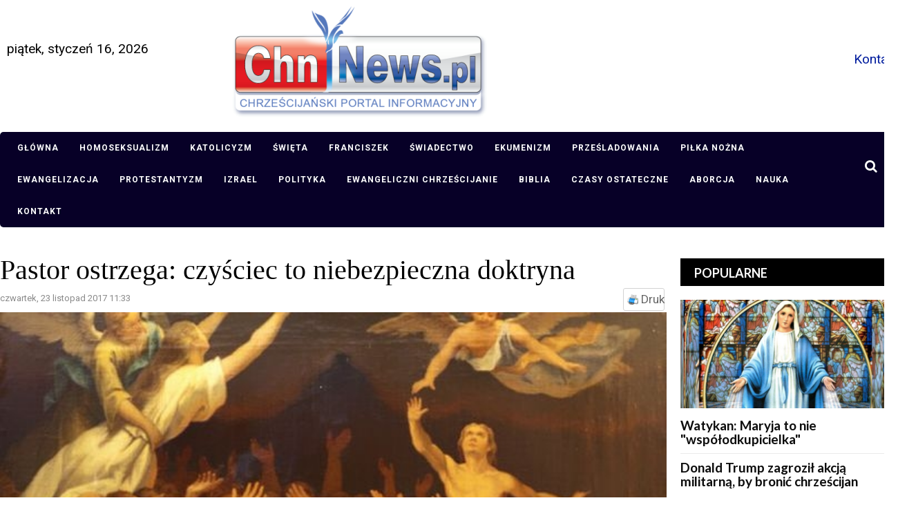

--- FILE ---
content_type: text/html; charset=utf-8
request_url: https://chnnews.pl/slowo/item/4138-czysciec-to-niebezpieczna-doktryna.html
body_size: 20089
content:
<!DOCTYPE html>
<html prefix="og: http://ogp.me/ns#" xmlns="http://www.w3.org/1999/xhtml" xml:lang="pl-pl" lang="pl-pl" dir="ltr">
    <head>
        <meta http-equiv="X-UA-Compatible" content="IE=edge">
		<meta name="viewport" content="width=device-width, initial-scale=1.0, maximum-scale=1.0, user-scalable=no" />
		<meta property="fb:app_id" content="1374408842800587">
                                <!-- head -->
                <base href="https://chnnews.pl/slowo/item/4138-czysciec-to-niebezpieczna-doktryna.html" />
	<meta http-equiv="content-type" content="text/html; charset=utf-8" />
	<meta name="keywords" content="czyściec, chrześcijanina, śmierci, Chrystusa, wiarę, kary, katolickiej, religijnej, oczyszczeni" />
	<meta name="robots" content="max-image-preview:large" />
	<meta name="author" content="ChnNews.pl" />
	<meta property="og:url" content="https://chnnews.pl/slowo/item/4138-czysciec-to-niebezpieczna-doktryna.html" />
	<meta property="og:type" content="article" />
	<meta property="og:title" content="Pastor ostrzega: czyściec to niebezpieczna doktryna" />
	<meta property="og:description" content="Dosadna opinia na temat doktryny o czyśćcu. &amp;#34;Niektórzy ludzie są uczeni, by radzić sobie ze swoją winą, ufając w doktrynę o &amp;#34;czyśćcu&amp;#34; - tak pisze o niej Dan Delzell. Delzell to pastor kościoła Wellspring Church w mieście Papillion w amerykańskim stanie Nebraska, publicysta portalu Christ..." />
	<meta property="og:image" content="https://chnnews.pl/media/k2/items/cache/7aed15c0eec6780801cf15fe872dd63a_L.jpg" />
	<meta name="image" content="https://chnnews.pl/media/k2/items/cache/7aed15c0eec6780801cf15fe872dd63a_L.jpg" />
	<meta name="twitter:card" content="summary" />
	<meta name="twitter:title" content="Pastor ostrzega: czyściec to niebezpieczna doktryna" />
	<meta name="twitter:description" content="Dosadna opinia na temat doktryny o czyśćcu. &amp;#34;Niektórzy ludzie są uczeni, by radzić sobie ze swoją winą, ufając w doktrynę o &amp;#34;czyśćcu&amp;#34; - tak pisze o niej Dan Delzell. Delzell to pastor kośc..." />
	<meta name="twitter:image" content="https://chnnews.pl/media/k2/items/cache/7aed15c0eec6780801cf15fe872dd63a_M.jpg" />
	<meta name="twitter:image:alt" content="Pastor ostrzega: czyściec to niebezpieczna doktryna" />
	<meta name="description" content="Dosadna opinia na temat doktryny o czyśćcu. &amp;#34;Niektórzy ludzie są uczeni, by radzić sobie ze swoją winą, ufając w doktrynę o &amp;#34;czyśćcu&amp;#34; - ta..." />
	<meta name="generator" content="Joomla! - Open Source Content Management" />
	<title>Pastor ostrzega: czyściec to niebezpieczna doktryna</title>
	<link href="/slowo/item/4138-czysciec-to-niebezpieczna-doktryna.html" rel="canonical" />
	<link href="/templates/sj_bestnews/images/favicon.ico" rel="shortcut icon" type="image/vnd.microsoft.icon" />
	<link href="/templates/sj_bestnews/favicon.ico" rel="shortcut icon" type="image/vnd.microsoft.icon" />
	<link href="https://chnnews.pl/component/search/?Itemid=255&amp;id=4138:czysciec-to-niebezpieczna-doktryna&amp;format=opensearch" rel="search" title="Szukaj ChnNews.pl" type="application/opensearchdescription+xml" />
	<link href="https://cdnjs.cloudflare.com/ajax/libs/magnific-popup.js/1.1.0/magnific-popup.min.css" rel="stylesheet" type="text/css" />
	<link href="https://cdnjs.cloudflare.com/ajax/libs/simple-line-icons/2.4.1/css/simple-line-icons.min.css" rel="stylesheet" type="text/css" />
	<link href="/components/com_k2/css/k2.css?v=2.11.0&b=20220701" rel="stylesheet" type="text/css" />
	<link href="/plugins/content/fshare/fshare.css" rel="stylesheet" type="text/css" />
	<link href="/components/com_jlexcomment/assets/jcm/style.css?v=2.8.1" rel="stylesheet" type="text/css" />
	<link href="/components/com_jlexcomment/assets/css/tribute.css" rel="stylesheet" type="text/css" />
	<link href="https://cdnjs.cloudflare.com/ajax/libs/font-awesome/5.15.1/css/all.min.css" rel="stylesheet" type="text/css" />
	<link href="/components/com_jlexcomment/assets/lightgallery/css/f.css" rel="stylesheet" type="text/css" />
	<link href="/plugins/system/jce/css/content.css?badb4208be409b1335b815dde676300e" rel="stylesheet" type="text/css" />
	<link href="//fonts.googleapis.com/css?family=Roboto:100,100italic,300,300italic,regular,italic,500,500italic,700,700italic,900,900italic&amp;subset=latin-ext" rel="stylesheet" type="text/css" />
	<link href="//fonts.googleapis.com/css?family=Lato:100,100italic,300,300italic,regular,italic,700,700italic,900,900italic&amp;subset=latin-ext" rel="stylesheet" type="text/css" />
	<link href="//fonts.googleapis.com/css?family=Open+Sans:300,300italic,regular,italic,600,600italic,700,700italic,800,800italic&amp;subset=latin" rel="stylesheet" type="text/css" />
	<link href="/templates/sj_bestnews/css/bootstrap.min.css" rel="stylesheet" type="text/css" />
	<link href="/templates/sj_bestnews/css/jquery.datetimepicker.css" rel="stylesheet" type="text/css" />
	<link href="/templates/sj_bestnews/css/legacy.css" rel="stylesheet" type="text/css" />
	<link href="/templates/sj_bestnews/css/presets/preset4.css" rel="stylesheet" type="text/css" class="preset" />
	<link href="/templates/sj_bestnews/css/frontend-edit.css" rel="stylesheet" type="text/css" />
	<link href="/modules/mod_jlexcomment/assets/style.css" rel="stylesheet" type="text/css" />
	<link href="/plugins/system/floatingmoduleck/assets/floatingmoduleck.css" rel="stylesheet" type="text/css" />
	<link href="/media/megamenu/css/font-awesome.min.css" rel="stylesheet" type="text/css" />
	<link href="/media/megamenu/css/megamenu.css" rel="stylesheet" type="text/css" />
	<link href="/media/megamenu/css/sj-megamenu.css" rel="stylesheet" type="text/css" />
	<link href="/media/megamenu/css/sj-megamenu-mobile.css" rel="stylesheet" type="text/css" />
	<link href="https://chnnews.pl/modules/mod_datetime/tmpl/default.css" rel="stylesheet" type="text/css" />
	<style type="text/css">

                        /* K2 - Magnific Popup Overrides */
                        .mfp-iframe-holder {padding:10px;}
                        .mfp-iframe-holder .mfp-content {max-width:100%;width:100%;height:100%;}
                        .mfp-iframe-scaler iframe {background:#fff;padding:10px;box-sizing:border-box;box-shadow:none;}
                    #jlexcomment:not(.jcm-xsmall) jcm-level-1 .jcm-list-reply {margin-left: -45px;}#jlexcomment:not(.jcm-xsmall) jcm-level-1 .jcm-list-reply {margin-left: -45px;}#jlexcomment:not(.jcm-xsmall) jcm-level-1 .jcm-list-reply {margin-left: -45px;}#jlexcomment:not(.jcm-xsmall) jcm-level-1 .jcm-list-reply {margin-left: -45px;}#jlexcomment:not(.jcm-xsmall) jcm-level-1 .jcm-list-reply {margin-left: -45px;}#jlexcomment:not(.jcm-xsmall) jcm-level-1 .jcm-list-reply {margin-left: -45px;}#jlexcomment:not(.jcm-xsmall) jcm-level-1 .jcm-list-reply {margin-left: -45px;}body{font-family:Roboto, sans-serif; font-size:19px; font-weight:normal; }h1{font-family:Lato, sans-serif; font-size:24px; font-weight:700; }h2{font-family:Lato, sans-serif; font-size:21px; font-weight:700; }h3{font-family:Lato, sans-serif; font-size:19px; font-weight:700; }h4{font-family:Lato, sans-serif; font-size:16px; font-weight:700; }h5{font-family:Lato, sans-serif; font-size:15px; font-weight:100; }h6{font-family:Open Sans, sans-serif; font-size:15px; font-weight:600; }div.itemHeader h2.itemTitle {
    font-family: Georgia, "Times New Roman", Times, serif;
    font-size: 36px;
    font-weight: normal;
    line-height: 110%;
    padding: 10px 0 4px 0;
    margin: 0;
}

#sp-main-menu {
    z-index: 99999;
}

.k2ui-field-label label[for=featured], label#featured0-lbl, label#featured1-lbl {
    display: none;
}@media (min-width: 1400px) {
.container {
max-width: 1140px;
}
}@media screen and (max-width: 800px) {
	.floatingmoduleck-button {
		display: block;
	}
	.floatingmoduleck-button + .floatingmoduleck-inner {
		display: none;
	}
}@media screen and (max-width: 800px) {
	.floatingmoduleck-button {
		display: block;
	}
	.floatingmoduleck-button + .floatingmoduleck-inner {
		display: none;
	}
}
	</style>
	<script type="application/json" class="joomla-script-options new">{"csrf.token":"7142d39104e81342fdef22e90a32ffa8","system.paths":{"root":"","base":""},"system.keepalive":{"interval":3600000,"uri":"\/component\/ajax\/?format=json"}}</script>
	<script src="/media/jui/js/jquery.min.js" type="text/javascript"></script>
	<script src="/media/jui/js/jquery-noconflict.js" type="text/javascript"></script>
	<script src="/media/system/js/core.js?8606eab44e96605c8927b821161dd6bd" type="text/javascript"></script>
	<!--[if lt IE 9]><script src="/media/system/js/polyfill.event.js?8606eab44e96605c8927b821161dd6bd" type="text/javascript"></script><![endif]-->
	<script src="/media/system/js/keepalive.js?8606eab44e96605c8927b821161dd6bd" type="text/javascript"></script>
	<script src="/media/jui/js/jquery-migrate.min.js?8606eab44e96605c8927b821161dd6bd" type="text/javascript"></script>
	<script src="https://cdn.onesignal.com/sdks/OneSignalSDK.js" type="text/javascript"></script>
	<script src="https://cdnjs.cloudflare.com/ajax/libs/magnific-popup.js/1.1.0/jquery.magnific-popup.min.js" type="text/javascript"></script>
	<script src="/media/k2/assets/js/k2.frontend.js?v=2.11.0&b=20220701&sitepath=/" type="text/javascript"></script>
	<script src="https://chnnews.pl/plugins/system/flowplayerreloaded/flowplayer_r/javascripts/flowplayer-3.2.6.min.js" type="text/javascript"></script>
	<script src="/components/com_jlexcomment/assets/tribute.min.js" type="text/javascript"></script>
	<script src="/components/com_jlexcomment/assets/lightgallery/js/f.js" type="text/javascript"></script>
	<script src="/components/com_jlexcomment/assets/script.js?v=2.8.1" type="text/javascript"></script>
	<script src="/templates/sj_bestnews/js/bootstrap.min.js" type="text/javascript"></script>
	<script src="/templates/sj_bestnews/js/jquery.sticky.js" type="text/javascript"></script>
	<script src="/templates/sj_bestnews/js/jquery.datetimepicker.full.min.js" type="text/javascript"></script>
	<script src="/templates/sj_bestnews/js/jquery.touchSwipe.min.js" type="text/javascript"></script>
	<script src="/templates/sj_bestnews/js/main.js" type="text/javascript"></script>
	<script src="/templates/sj_bestnews/js/frontend-edit.js" type="text/javascript"></script>
	<script src="/modules/mod_jlexcomment/assets/script.js" type="text/javascript"></script>
	<script src="/plugins/system/floatingmoduleck/assets/floatingmoduleck.js" type="text/javascript"></script>
	<script src="/media/megamenu/js/megamenu.js" type="text/javascript"></script>
	<script src="/media/megamenu/js/jquery.easing.1.3.js" type="text/javascript"></script>
	<script type="text/javascript">

										  var OneSignal = window.OneSignal || [];
										  OneSignal.push(function() {
											OneSignal.init({
											  appId: "c9432bab-2054-4f4b-9f85-b06a5d1abe9f",
											});
										  });
										do_nothing( function(){
        		SqueezeBox.initialize();
        		SqueezeBox.assign($$('a[href^=#fprrpopup]'),{parse: 'rel'});
		});
var sp_preloader = '0';

var sp_gotop = '1';

var sp_offanimation = 'default';
jQuery(document).ready(function($){$('.floatingmoduleck').FloatingModuleCK({time : '200',zIndex : '1000',minResolution : '640'});});jQuery(document).ready(function($){$('.floatingmoduleck').FloatingModuleCK({time : '200',zIndex : '1000',minResolution : '640'});});jQuery(function($){ initTooltips(); $("body").on("subform-row-add", initTooltips); function initTooltips (event, container) { container = container || document;$(container).find(".hasTooltip").tooltip({"html": true,"container": "body"});} });function do_nothing() { return; }
	</script>
	<script type="application/ld+json">

                {
                    "@context": "https://schema.org",
                    "@type": "Article",
                    "mainEntityOfPage": {
                        "@type": "WebPage",
                        "@id": "https://chnnews.pl/slowo/item/4138-czysciec-to-niebezpieczna-doktryna.html"
                    },
                    "url": "https://chnnews.pl/slowo/item/4138-czysciec-to-niebezpieczna-doktryna.html",
                    "headline": "Pastor ostrzega: czyściec to niebezpieczna doktryna",
                    "image": [
                        "https://chnnews.pl/media/k2/items/cache/7aed15c0eec6780801cf15fe872dd63a_XL.jpg",
                        "https://chnnews.pl/media/k2/items/cache/7aed15c0eec6780801cf15fe872dd63a_L.jpg",
                        "https://chnnews.pl/media/k2/items/cache/7aed15c0eec6780801cf15fe872dd63a_M.jpg",
                        "https://chnnews.pl/media/k2/items/cache/7aed15c0eec6780801cf15fe872dd63a_S.jpg",
                        "https://chnnews.pl/media/k2/items/cache/7aed15c0eec6780801cf15fe872dd63a_XS.jpg",
                        "https://chnnews.pl/media/k2/items/cache/7aed15c0eec6780801cf15fe872dd63a_Generic.jpg"
                    ],
                    "datePublished": "2017-11-23 11:33:10",
                    "dateModified": "2017-11-23 12:25:44",
                    "author": {
                        "@type": "Person",
                        "name": "ChnNews.pl",
                        "url": "https://chnnews.pl/slowo/itemlist/user/42-chnnewspl.html"
                    },
                    "publisher": {
                        "@type": "Organization",
                        "name": "ChnNews.pl",
                        "url": "https://chnnews.pl/",
                        "logo": {
                            "@type": "ImageObject",
                            "name": "ChnNews.pl",
                            "width": "",
                            "height": "",
                            "url": "https://chnnews.pl/"
                        }
                    },
                    "articleSection": "https://chnnews.pl/slowo.html",
                    "keywords": "czyściec, chrześcijanina, śmierci, Chrystusa, wiarę, kary, katolickiej, religijnej, oczyszczeni",
                    "description": "Dosadna opinia na temat doktryny o czyśćcu. &quot;Niektórzy ludzie są uczeni, by radzić sobie ze swoją winą, ufając w doktrynę o &quot;czyśćcu&quot; - tak pisze o niej Dan Delzell.",
                    "articleBody": "Dosadna opinia na temat doktryny o czyśćcu. &quot;Niektórzy ludzie są uczeni, by radzić sobie ze swoją winą, ufając w doktrynę o &quot;czyśćcu&quot; - tak pisze o niej Dan Delzell. Delzell to pastor kościoła Wellspring Church w mieście Papillion w amerykańskim stanie Nebraska, publicysta portalu Christian Post. Pisze o tej doktrynie tak: Niestety, doktryna o czyśćcu przynosi fałszywą nadzieję, bo jest oparta nie na faktach, ale na fantazji. Katechizm Kościoła katolickiego definiuje czyściec jako &quot;oczyszczenie, by uzyskać świętość konieczną do wejścia do radości nieba&quot;. Jest dla tych, którzy mają iść do nieba, ale &quot;nie są jeszcze całkowicie oczyszczeni&quot;. (KKK 1030). Według Encyklopedii Katolickiej, jest to &quot;miejsce albo stan tymczasowej kary&quot; dla chrześcijanina po śmierci. Kara i oczyszczenie w czyśćcu ma go oczyścić z pewnych grzechów, które nadal wymagają oczyszczenia. Jaki jest problem z tą teorią? Problemem jest to, że nie jest ona oparta na Piśmie Świętym. W dodatku, zachęca grzeszników, by zakładali, że krew Jezusa i Jego krzyż nie są wystarczające, by uczynić wierzącego całkowicie świętym w Bożych oczach i potrzebuje on więcej oczyszczenia. W rzeczywistości jednak każdy wierzący jest już całkowicie święty w Bożych oczach w wyniku ofiary Zbawiciela na krzyżu złożonej 2 tysiące lat temu. To całkowite oczyszczenie płynie z cudu krzyża (1 P. 2,24-25). Każdy chrześcijanin jest już &quot;posadzony w okręgach niebieskich z Chrystusem&quot; (Ef. 2,6). Całkowite oczyszczenie duszy grzesznika następuje w momencie narodzenia na nowo (J. 3,6-7) w sercu człowieka przez wiarę w Chrystusa (J. 1,12 i J. 3,16). &quot;Jesteśmy uświęceni przez ofiarowanie ciała Jezusa Chrystusa raz na zawsze&quot;. (Hbr. 10,10). #fb-root {display: none;} .fb_iframe_widget, .fb_iframe_widget span, .fb_iframe_widget span iframe[style] {padding-bottom: 0px; -webkit-overflow-scrolling: touch;} Albo więc ofiara Jezusa na krzyżu ma moc, by uczynić wierzącego całkowicie świętym w Bożych oczach albo nie. Jeśli tak, to po co miałbyś być zainteresowany w rozwadnianiu biblijnej doktryny o usprawiedliwieniu przez wiarę (Gal. 2,16). Ponieważ szatan jest &quot;ojcem kłamstwa&quot; (J. 8,44), mówi on niewierzącym: &quot;jesteś wystarczająco dobry, by trafić do nieba przez swoją uczciwość i moralność&quot;. Z drugiej strony, wykorzystuje oszustwo, by oskarżać wierzących, mówiąc: &quot;nie jesteś wystarczająco czysty!&quot;. Diabeł liczy na to, że odwróci nasz wzrok od Jezusa i krzyża, gdzie uzyskaliśmy zbawienie &quot;raz na zawsze&quot; (Rz. 6,10). Jeśli książę ciemności nie jest w stanie przekonać cię, by odrzucić krzyż, to może postarać się, byś coś do tego krzyża dodał. On wie, że jeśli chodzi o zbawienie, to &quot;Jezus plus coś równa się nic&quot;. Dodawanie do krzyża jest tak samo śmiertelnie groźne jak jego odrzucenie. Nic dziwnego, że Pismo Święte ostrzega wierzących przed demonicznymi doktrynami. &quot;A Duch wyraźnie mówi, że w późniejszych czasach odstąpią niektórzy od wiary i przystaną do duchów zwodniczych i będą słuchać nauk szatańskich&quot; (1 Tm. 4,3). Duch Święty z pewnością nie wynalazł doktryny o czyśćcu. On nigdy nie poprowadzi cię, byś dodał coś do krzyża w swoim pragnieniu bycia całkowicie oczyszczonym. Rzeczywistość dla wierzącego jest taka, że &quot;krew Jezusa Chrystusa oczyszcza nas z wszelkiego grzechu&quot; (1 J. 1,7). Jesteśmy więc &quot;święci, niepokalani i nienaganni&quot; (Kol. 1,22). Tak jest niezależnie od religijnej etykietki - katolika, protestanta czy kogoś innego. Każdy, kto nawrócił się przez wiarę w Jezusa, otrzymuje przebaczenie, zbawienie, usprawiedliwienie i odkupienie, nawiązując relację z Bogiem. Wierzący nie potrzebują &quot;więcej&quot; oczyszczenia, by być świętymi w Bożych oczach. Doktryna o czyśćcu stoi w sprzeczności wobec nauki ewangelii i biblijnego przesłania łaski. Biblia podaje nam jedyny sposób, w jaki sposób grzesznik może zostać oczyszczony przed wszechmogącym Bogiem - &quot;jedną ofiarą uczynił na zawsze doskonałymi tych, którzy są uświęceni&quot; (Hbr. 10,14). Czy można powiedzieć to jaśniej? Skupienie w Nowym Testamencie jest zawsze na karze, jaką Jezus poniósł za nasze grzechy, a nie na rzekomej karze, jaką chrześcijanin otrzymuje w &quot;czyśćcu&quot;. Taka doktryna pozbawia krzyż Chrystusa jego chwały, ignoruje moc pojednania przez krew Zbawiciela całkowicie oczyszczającą wierzącego z grzechów. 700 lat przed ukrzyżowaniem Chrystusa Izajasz prorokował: &quot;Ukarany został dla naszego zbawienia, a jego ranami jesteśmy uleczeni&quot; (Iz. 53,5). Zamiast dać nam karę, na którą zasługujemy, Bóg wziął karę na siebie, aby odkupić nas od grzechu, śmierci i diabła. Więc dziś albo masz całkowite przebaczenie przez Chrystusa albo nie masz żadnego przebaczenia. Przebaczenie grzechów nie jest rozdawane w częściach. Z czym więc doktryna o czyśćcu, która jest zwodniczym mitem, pozostawia osobę, która umarła, polegając na jej fałszywych obietnicach? Jeśli chodzi o życie, śmierć i wieczność, nie ma żadnych poprawek. &quot;A jak postanowione jest ludziom raz umrzeć, a potem sąd&quot; (Hbr. 9,27). 1 Koryntian 3,10-15 to fragment używany do bronienia doktryny o czyśćcu: &quot;Według łaski Bożej, która mi jest dana, jako mądry budowniczy założyłem fundament, a inny na nim buduje. Każdy zaś niechaj baczy, jak na nim buduje. Albowiem fundamentu innego nikt nie może założyć oprócz tego, który jest założony, a którym jest Jezus Chrystus. A czy ktoś na tym fundamencie wznosi budowę ze złota, srebra, drogich kamieni, z drzewa, siana, słomy, to wyjdzie na jaw w jego dziele; dzień sądny bowiem to pokaże, gdyż w ogniu się objawi, a jakie jest dzieło każdego, wypróbuje ogień. Jeśli czyjeś dzieło, zbudowane na tym fundamencie, się ostoi, ten zapłatę odbierze; jeśli czyjeś dzieło spłonie, ten szkodę poniesie, lecz on sam zbawiony będzie, tak jednak, jak przez ogień.&quot; Ci, którzy stosują ten fragment do obrony doktryny o czyśćcu, źle rozumieją jego prawdziwe znaczenie. #fb-root {display: none;} .fb_iframe_widget, .fb_iframe_widget span, .fb_iframe_widget span iframe[style] {padding-bottom: 0px; -webkit-overflow-scrolling: touch;} Ten fragment opisuje dzieło człowieka testowane pod kątem tego czy było robione w skupieniu na Zbawicielu. To opis człowieka, który trafia do nieba, bo otrzymał dar życia wiecznego i został zbawiony. Cierpi &quot;stratę&quot; pewnych nagród, które przyjąłby, gdyby jego motyw był inny w służbie dla Chrystusa. Wciąż będzie cieszył się fantastycznym życiem w niebie na zawsze, ale zanim to się stanie, jego dzieła na ziemi zostaną wypróbowane przez ogień, by sprawdzić, jak wiele z nich było szlachetnych i skupionych na Chrystusie. Ta próba jest zupełnie inna od tej w fałszywej doktrynie o czyśćcu. Życie wieczne to darmowy dar i nie może być mierzone wysiłkami człowieka czy to w tym życiu czy w fikcyjnej rzeczywistości czyśćca. Biblia uczy z kolei o nagrodach jako sposobie, w jaki Bóg postanowił pobłogosławić swoje dzieci za ich dzieła na ziemi. Ale jeśli nie należysz do Bożej rodziny przez wiarę w Chrystusa, to obietnica niebiańskich nagród cię nie dotyczy. To dotyczy tylko Bożych dzieci. Apostoł Paweł napisał te słowa do wierzących, przypominając im o sposobie, w jaki dołączyli do Bożej wiecznej rodziny: &quot;Łaską zbawieni jesteście przez wiarę, i to nie z was: Boży to dar; nie z uczynków, aby się kto nie chlubił&quot;. (Ef. 2,8-9). Gdy dar jest przyjmowany przez wiarę, to zbawienie jest zapewnione. Nie ma potrzeby jakiegokolwiek dalszego oczyszczenia, by zostać usprawiedliwionym przed Bogiem. To tłumaczy, dlaczego teoria o czyśćcu jest tak niebezpieczna. To zgubna stworzona przez człowieka doktryna, która zaprzecza Pismu i sprzeciwia się krzyżu Chrystusa. Nie ma nic, co człowiek może zrobić, by dodać coś do tego, czego Chrystus dokonał na krzyżu. Jakakolwiek próba dodawania do ofiary Zbawiciela jest skazana na niepowodzenie i doprowadzi taką osobę do pokładania ufności w czymś innym niż zakończone dzieło Chrystusa na krzyżu. Gdy ludzie w Galacji byli zachęcani przez judaistów, by dodać obrzezanie jako podstawę wiecznego zbawienia, to apostoł Paweł ostrzegł ich stanowczo: &quot;Namawianie takie nie pochodzi od tego, który was powołuje. Trochę kwasu całe ciasto zakwasza&quot;. (Gal. 5,8-9). W momencie, gdy starasz się dodać coś do ofiary Chrystusa na krzyżu na podstawie własnego usprawiedliwienia przed Bogiem, to stajesz na krawędzi stracenia wszystkiego. Paweł napisał nawet: &quot;Odłączyliście się od Chrystusa wy, którzy w zakonie szukacie usprawiedliwienia; wypadliście z łaski.&quot; A zatem podstawą jest to, na czym polegasz, by być czystym w Bożych oczach. Czy ufasz wyłącznie Chrystusowi i Jego krwi przelanej na krzyżu za twoje grzechy? Czy też planujesz ponieść samemu pewną karę po tym, jak umrzesz, by zostać &quot;oczyszczonym&quot; do punktu pełnej doskonałości? Jeśli tak, to bądź ostrożny, czego sobie źyczysz. Ci, którzy spodziewają się otrzymania kary za swoje grzechy, powinni zrozumieć, że jedynymi ludźmi karanymi po śmierci są ci, którzy zostaną ukarani w piekle na zawsze (Mt. 25,41). Wiem, że nie chcesz otrzymać wiecznej kary. Więc nie igraj z diaboliczną doktryną, która przekazuje następującą koncepcję: &quot;trochę kary po śmierci jest dobre dla duszy&quot;. Nie wierz w to ani przez chwilę. Spośród wszystkich gorzkich owoców tej niebezpiecznej doktryny bodaj najbardziej obraźliwym jej aspektem jest to, że stanowi ona policzek dla Zbawiciela, ponieważ dumnie ogłasza coś, co tylko krew Jezusa ma moc osiągnąć (Obj. 1,5). #fb-root {display: none;} .fb_iframe_widget, .fb_iframe_widget span, .fb_iframe_widget span iframe[style] {padding-bottom: 0px; -webkit-overflow-scrolling: touch;} Na podstawie: Christian Post Zobacz także: &quot;Bramy piekielne nie przemogą Kościoła&quot;. Wyjaśnienie"
                }
                
	</script>
	<link rel="manifest" href="/manifest.json">


              
                <script async custom-element="amp-auto-ads"
        src="https://cdn.ampproject.org/v0/amp-auto-ads-0.1.js">
</script>

				
				<link href="/templates/sj_bestnews/js/jquery.scrollbar.css" rel="stylesheet" type="text/css" />
				<script src="/templates/sj_bestnews/js/jquery.scrollbar.min.js" type="text/javascript"></script>
				<script async src="https://pagead2.googlesyndication.com/pagead/js/adsbygoogle.js?client=ca-pub-1581464410268265"
     crossorigin="anonymous"></script>
	
                

<!-- Global site tag (gtag.js) - Google Analytics by Noordoost.nl -->
        <script async src="https://www.googletagmanager.com/gtag/js?id=G-PJEZKVBSYR"></script>
        <script>
          window.dataLayer = window.dataLayer || [];
          function gtag(){dataLayer.push(arguments);}
          gtag('js', new Date()); gtag('config', 'G-PJEZKVBSYR', { 'anonymize_ip': true }); </script>

</head>
                <body class="site com-k2 view-item no-layout no-task itemid-955 pl-pl ltr  sticky-header layout-fluid off-canvas-menu-init">
               
                    <div class="body-wrapper">
                        <div class="body-innerwrapper">
                            <header id="sp-header"><div class="container"><div class="row"><div id="sp-top1" class="col-10 col-md-3 col-lg-3 "><div class="sp-column hidden-title"><div class="sp-module "><div class="sp-module-content module_544">
    <span class="mod_datetime"><time datetime="2026-01-16T21:12:15+01:00">piątek, styczeń 16, 2026</time></span>
</div></div></div></div><div id="sp-logo" class="col-12 col-md-12 col-lg-6 "><div class="sp-column "><div class="logo"><a href="/"><img class="sp-default-logo" src="/templates/sj_bestnews/images/presets/preset4/logo.png" alt="ChnNews.pl"><img class="sp-retina-logo" src="/templates/sj_bestnews/images/presets/preset4/logo@2x.png" alt="ChnNews.pl" width="370" height="163"></a></div></div></div><div id="sp-top2" class="col-2 col-md-6 col-lg-3 "><div class="sp-column "><div class="sp-module "><div class="sp-module-content module_598">

<div class="custom"  >
	<p style="margin: 0;"><a href="/kontakt.html" title="Kontakt">Kontakt</a></p></div>
</div></div><ul class="sp-contact-info"></ul></div></div></div></div></header><section id="sp-main-menu"><div class="container"><div class="row"><div id="sp-menu-hozizontal" class="col-lg-12 "><div class="sp-column "><div class="sp-module  module_megamenu"><div class="sp-module-content module_554">
<!--[if lt IE 9]><div id="container_menu2_10528426941768594335" class="sambar msie lt-ie9 layout1" data-sam="10528426941768594335"><![endif]-->
<!--[if IE 9]><div id="container_menu2_10528426941768594335" class="sambar msie  layout1" data-sam="10528426941768594335"><![endif]-->
<!--[if gt IE 9]><!--><div id="container_menu2_10528426941768594335" class="sambar layout1" data-sam="10528426941768594335"><!--<![endif]-->
	<div class="sambar-inner menu_horizontal">
		<a class="btn-sambar" id="container_menu2_10528426941768594335trigger" data-sapi="collapse" href="javascript:void(0)">
			<span class="icon-bar"></span>
			<span class="icon-bar"></span>
			<span class="icon-bar"></span>
		</a>
						<div style="background-color: #212121" class="sj-megamenu   sidebar  module_megamenu sj-megamenu-hover" data-jsapi="on">
			<ul class="sj-megamenu-parent menu-fade sj-megamenu-horizontal hidden-sm hidden-xs"><li class="sj-menu-item item-435 level-1 mega-left "><a  href="/" >Główna</a></li><li class="sj-menu-item item-650 level-1 mega-left "><a  href="/homoseksualizm.html" >Homoseksualizm</a></li><li class="sj-menu-item item-611 level-1 mega-left "><a  href="/katolicyzm.html" >Katolicyzm</a></li><li class="sj-menu-item item-612 level-1 mega-left "><a  href="/swieta.html" >Święta</a></li><li class="sj-menu-item item-613 level-1 mega-left "><a  href="/franciszek.html" >Franciszek</a></li><li class="sj-menu-item item-614 level-1 mega-left "><a  href="/swiadectwo.html" >Świadectwo</a></li><li class="sj-menu-item item-647 level-1 mega-left "><a  href="/ekumenizm.html" >Ekumenizm</a></li><li class="sj-menu-item item-615 level-1 mega-left "><a  href="/przesladowania.html" >Prześladowania</a></li><li class="sj-menu-item item-886 level-1 mega-left "><a  href="/imigranci.html" >Piłka nożna</a></li><li class="sj-menu-item item-931 level-1 mega-left "><a  href="/ewangelizacja.html" >Ewangelizacja</a></li><li class="sj-menu-item item-933 level-1 mega-left "><a  href="/protestantyzm.html" >Protestantyzm</a></li><li class="sj-menu-item item-934 level-1 mega-left "><a  href="/ukraina.html" >Izrael</a></li><li class="sj-menu-item item-935 level-1 mega-left "><a  href="/polityka.html" >Polityka</a></li><li class="sj-menu-item item-936 level-1 mega-left "><a  href="/ewangeliczni-chrzescijanie.html" >Ewangeliczni chrześcijanie</a></li><li class="sj-menu-item item-938 level-1 mega-left "><a  href="/biblia.html" >Biblia</a></li><li class="sj-menu-item item-939 level-1 mega-left "><a  href="/czasy-ostateczne.html" >Czasy ostateczne</a></li><li class="sj-menu-item item-940 level-1 mega-left "><a  href="/aborcja.html" >Aborcja</a></li><li class="sj-menu-item item-941 level-1 mega-left "><a  href="/szczepionki.html" >Nauka</a></li><li class="sj-menu-item item-1101 level-1 mega-left "><a  href="/kontakt.html" >Kontakt</a></li></ul>		</div>
		<div class="offcanvas-menu menu_sidebar" id="container_menu2_10528426941768594335sj-pusher">
			<a href="#" class="close-offcanvas"><i class="fa fa-remove"></i></a>
			<div class="offcanvas-inner">
				<ul class="nav menu" id="container_menu2">
<li class="item-435"><a href="/" >Główna</a></li><li class="item-650"><a href="/homoseksualizm.html" >Homoseksualizm</a></li><li class="item-611"><a href="/katolicyzm.html" >Katolicyzm</a></li><li class="item-612"><a href="/swieta.html" >Święta</a></li><li class="item-613"><a href="/franciszek.html" >Franciszek</a></li><li class="item-614"><a href="/swiadectwo.html" >Świadectwo</a></li><li class="item-647"><a href="/ekumenizm.html" >Ekumenizm</a></li><li class="item-615"><a href="/przesladowania.html" >Prześladowania</a></li><li class="item-886"><a href="/imigranci.html" >Piłka nożna</a></li><li class="item-931"><a href="/ewangelizacja.html" >Ewangelizacja</a></li><li class="item-933"><a href="/protestantyzm.html" >Protestantyzm</a></li><li class="item-934"><a href="/ukraina.html" >Izrael</a></li><li class="item-935"><a href="/polityka.html" >Polityka</a></li><li class="item-936"><a href="/ewangeliczni-chrzescijanie.html" >Ewangeliczni chrześcijanie</a></li><li class="item-938"><a href="/biblia.html" >Biblia</a></li><li class="item-939"><a href="/czasy-ostateczne.html" >Czasy ostateczne</a></li><li class="item-940"><a href="/aborcja.html" >Aborcja</a></li><li class="item-941"><a href="/szczepionki.html" >Nauka</a></li><li class="item-1101"><a href="/kontakt.html" >Kontakt</a></li></ul>
			</div>
		</div>
	</div>
</div>

<script type="text/javascript">
	jQuery(document).ready(function($) {
		
	})
</script>
<script type="text/javascript">
	jQuery(document).ready(function($) {
			    	$('<div class="offcanvas-overlay"></div>').insertBefore('#container_menu2_10528426941768594335 .offcanvas-menu');
	    		$(document).on('click', '#container_menu2_10528426941768594335 a.btn-sambar', function (event) {
			if ($(this).parent('.sambar-inner').hasClass('offcanvas')) {
				$(this).parent('.sambar-inner').removeClass('offcanvas');
			}
			else {
				$(this).parent('.sambar-inner').removeClass('offcanvas').addClass('offcanvas');
			}

			if ($('body').hasClass('js-close-any')) {
				$('body').removeClass('js-close-any')
				$(this).parent('.sambar-inner').find('.offcanvas-overlay').removeClass('opened');
			}
			else {
				$('body').removeClass('js-close-any').addClass('js-close-any');
				$(this).parent('.sambar-inner').find('.offcanvas-overlay').removeClass('opened').addClass('opened');
			}
	    });

		$(document).on('click', '.close-offcanvas, .offcanvas-overlay', function(event) {
            event.preventDefault();
            $('.sambar-inner').removeClass('offcanvas');
            $('body').removeClass('offcanvas');
            $('.offcanvas-overlay').removeClass('opened');            
        });

		// Close any
		$( document ).on( 'click', '.js-close-any', function ( event ) {
			$('.btn-sambar').removeClass('open');
			$('body').removeClass('js-close-any');
			$('body').removeClass('offcanvas');
			$('.sambar-inner').removeClass('offcanvas');
			$('.offcanvas-overlay').removeClass('opened');			
		})

		
	        });
</script>

</div></div><div class="sp-module  module-search"><div class="sp-module-content module_70"><div class="search module-search">
	<a id="btn-search-mobile" href="javascript:void(0);" class="fa fa-search"></a>
	<div id="search-top-bar">
	<div class="container">
		<form class="form-search" action="/slowo.html" method="post">
			<input name="searchword" id="mod-search-searchword" maxlength="200"  class="inputbox search-query" type="text" size="20" placeholder="Szukaj..." /><button class="btn-search" onclick="this.form.searchword.focus();"><i class="fa fa-search"></i></button>			<input type="hidden" name="task" value="search" />
			<input type="hidden" name="option" value="com_search" />
			<input type="hidden" name="Itemid" value="255" />
		</form>
	</div>
	</div>		
</div>
</div></div></div></div></div></div></section><section id="sp-page-title"><div class="row"><div id="sp-breadcrumb" class="col-lg-12 "><div class="sp-column "><div class="sp-module "><div class="sp-module-content module_17"><h2 class="last-breadcrumb">Pastor ostrzega: czyściec to niebezpieczna doktryna</h2>
<ol class="breadcrumb">
	<li><a href="/" class="pathway">Home</a></li><li><a href="/slowo.html" class="pathway">SŁOWO</a></li><li class="active">Pastor ostrzega: czyściec to niebezpieczna doktryna</li></ol>
</div></div></div></div></div></section><section id="sp-main-body" class=" fix-column"><div class="container"><div class="row"><div id="sp-component" class="col-12 col-md-12 col-lg-9 "><div class="sp-column "><div id="system-message-container">
	</div>
<!-- Start K2 Item Layout -->
<span id="startOfPageId4138"></span>

<div id="k2Container" class="itemView">

	<!-- Plugins: BeforeDisplay -->
	
	<!-- K2 Plugins: K2BeforeDisplay -->
	
	<div class="itemHeader">
				
		<!-- Item title -->
	<h2 class="itemTitle">
		
		Pastor ostrzega: czyściec to niebezpieczna doktryna
			</h2>
	
	
	</div>

	<!-- Plugins: AfterDisplayTitle -->
	
	<!-- K2 Plugins: K2AfterDisplayTitle -->
	
		<div class="itemToolbar">
		<!-- Date created -->
	<span class="itemDateCreated">
		czwartek, 23 listopad 2017 11:33	</span>
			<ul>
			
						<!-- Print Button -->
			<li class="k2item-print">
				<a class="itemPrintLink" rel="nofollow" href="/slowo/item/4138-czysciec-to-niebezpieczna-doktryna.html?tmpl=component&amp;print=1" onclick="window.open(this.href,'printWindow','width=900,height=600,location=no,menubar=no,resizable=yes,scrollbars=yes'); return false;">
					<span>Druk</span>
				</a>
			</li>
			
			
			
			
			
					</ul>
		<div class="clr"></div>
	</div>
	
	
	<div class="itemBody">

		<!-- Plugins: BeforeDisplayContent -->
		
		<!-- K2 Plugins: K2BeforeDisplayContent -->
		
				<!-- Item Image -->
		<div class="itemImageBlock">
			<span class="itemImage">
				
					<img src="/media/k2/items/cache/7aed15c0eec6780801cf15fe872dd63a_L.jpg" alt="Pastor ostrzega: czyściec to niebezpieczna doktryna" style="width:970px; height:auto;" />
				
			</span>

			
						<!-- Image credits -->
			<span class="itemImageCredits">fot. CatholicCompany.com</span>
			
			<div class="clr"></div>
		</div>
		
		
				<!-- Item introtext -->
		<div class="itemIntroText">
			<p>Dosadna opinia na temat doktryny o czyśćcu. "Niektórzy ludzie są uczeni, by radzić sobie ze swoją winą, ufając w doktrynę o "czyśćcu" - tak pisze o niej Dan Delzell.</p>
		</div>
		
				<!-- Item fulltext -->
		<div class="itemFullText">
			
<p><img style="margin: 2px; float: left;" src="/images/delzell.jpg" alt="Dan Delzell" width="72" height="86" />Delzell to pastor kościoła Wellspring Church w mieście Papillion w amerykańskim stanie Nebraska, publicysta portalu Christian Post.</p>
<p>Pisze o tej doktrynie tak:</p>
<p>Niestety, doktryna o czyśćcu przynosi fałszywą nadzieję, bo jest oparta nie na faktach, ale na fantazji. Katechizm Kościoła katolickiego definiuje czyściec jako "oczyszczenie, by uzyskać świętość konieczną do wejścia do radości nieba".</p>
<p>Jest dla tych, którzy mają iść do nieba, ale "nie są jeszcze całkowicie oczyszczeni". (KKK 1030).</p>
<p>Według Encyklopedii Katolickiej, jest to "miejsce albo stan tymczasowej kary" dla chrześcijanina po śmierci. Kara i oczyszczenie w czyśćcu ma go oczyścić z pewnych grzechów, które nadal wymagają oczyszczenia.</p>
<p><strong>Jaki jest problem z tą teorią?</strong></p>
<p>Problemem jest to, że nie jest ona oparta na Piśmie Świętym. W dodatku, zachęca grzeszników, by zakładali, że krew Jezusa i Jego krzyż nie są wystarczające, by uczynić wierzącego całkowicie świętym w Bożych oczach i potrzebuje on więcej oczyszczenia.</p>
<p>W rzeczywistości jednak każdy wierzący jest już całkowicie święty w Bożych oczach w wyniku ofiary Zbawiciela na krzyżu złożonej 2 tysiące lat temu. To całkowite oczyszczenie płynie z cudu krzyża (1 P. 2,24-25). Każdy chrześcijanin jest już "posadzony w okręgach niebieskich z Chrystusem" (Ef. 2,6).</p>
<p>Całkowite oczyszczenie duszy grzesznika następuje w momencie narodzenia na nowo (J. 3,6-7) w sercu człowieka przez wiarę w Chrystusa (J. 1,12 i J. 3,16).</p>
<p>"Jesteśmy uświęceni przez ofiarowanie ciała Jezusa Chrystusa raz na zawsze". (Hbr. 10,10).</p>
<p><!--plugin name=flike version=3.0.22--><style type='text/css'>#fb-root {display: none;} .fb_iframe_widget, .fb_iframe_widget span, .fb_iframe_widget span iframe[style] {padding-bottom: 0px; -webkit-overflow-scrolling: touch;}</style><script src="//connect.facebook.net/pl_PL/all.js#xfbml=1"></script><fb:like href="https://chnnews.pl/slowo/item/4138-czysciec-to-niebezpieczna-doktryna.html" send="true" layout="standard" show_faces="false" width="450" action="like" colorscheme="light"></fb:like></p>
<p>Albo więc ofiara Jezusa na krzyżu ma moc, by uczynić wierzącego całkowicie świętym w Bożych oczach albo nie. Jeśli tak, to po co miałbyś być zainteresowany w rozwadnianiu biblijnej doktryny o usprawiedliwieniu przez wiarę (Gal. 2,16).</p>
<p>Ponieważ szatan jest "ojcem kłamstwa" (J. 8,44), mówi on niewierzącym: "jesteś wystarczająco dobry, by trafić do nieba przez swoją uczciwość i moralność". Z drugiej strony, wykorzystuje oszustwo, by oskarżać wierzących, mówiąc: "nie jesteś wystarczająco czysty!".</p>
<p>Diabeł liczy na to, że odwróci nasz wzrok od Jezusa i krzyża, gdzie uzyskaliśmy zbawienie "raz na zawsze" (Rz. 6,10).</p>
<p>Jeśli książę ciemności nie jest w stanie przekonać cię, by odrzucić krzyż, to może postarać się, byś coś do tego krzyża dodał. On wie, że jeśli chodzi o zbawienie, to "Jezus plus coś równa się nic".</p>
<p><strong>Dodawanie do krzyża jest tak samo śmiertelnie groźne jak jego odrzucenie.</strong></p>
<p>Nic dziwnego, że Pismo Święte ostrzega wierzących przed demonicznymi doktrynami.</p>
<p>"A Duch wyraźnie mówi, że w późniejszych czasach odstąpią niektórzy od wiary i przystaną do duchów zwodniczych i będą słuchać nauk szatańskich" (1 Tm. 4,3).</p>
<p>Duch Święty z pewnością nie wynalazł doktryny o czyśćcu. On nigdy nie poprowadzi cię, byś dodał coś do krzyża w swoim pragnieniu bycia całkowicie oczyszczonym.</p>
<p>Rzeczywistość dla wierzącego jest taka, że "krew Jezusa Chrystusa oczyszcza nas z wszelkiego grzechu" (1 J. 1,7). Jesteśmy więc "święci, niepokalani i nienaganni" (Kol. 1,22). Tak jest niezależnie od religijnej etykietki - katolika, protestanta czy kogoś innego.</p>
<p>Każdy, kto nawrócił się przez wiarę w Jezusa, otrzymuje przebaczenie, zbawienie, usprawiedliwienie i odkupienie, nawiązując relację z Bogiem.</p>
<p>Wierzący nie potrzebują "więcej" oczyszczenia, by być świętymi w Bożych oczach. Doktryna o czyśćcu stoi w sprzeczności wobec nauki ewangelii i biblijnego przesłania łaski.</p>
<p>Biblia podaje nam jedyny sposób, w jaki sposób grzesznik może zostać oczyszczony przed wszechmogącym Bogiem - "jedną ofiarą uczynił na zawsze doskonałymi tych, którzy są uświęceni" (Hbr. 10,14).</p>
<p>Czy można powiedzieć to jaśniej?</p>
<p>Skupienie w Nowym Testamencie jest zawsze na karze, jaką Jezus poniósł za nasze grzechy, a nie na rzekomej karze, jaką chrześcijanin otrzymuje w "czyśćcu". Taka doktryna pozbawia krzyż Chrystusa jego chwały, ignoruje moc pojednania przez krew Zbawiciela całkowicie oczyszczającą wierzącego z grzechów.</p>
<p>700 lat przed ukrzyżowaniem Chrystusa Izajasz prorokował: "Ukarany został dla naszego zbawienia, a jego ranami jesteśmy uleczeni" (Iz. 53,5). Zamiast dać nam karę, na którą zasługujemy, Bóg wziął karę na siebie, aby odkupić nas od grzechu, śmierci i diabła.</p>
<p>Więc dziś albo masz całkowite przebaczenie przez Chrystusa albo nie masz żadnego przebaczenia. Przebaczenie grzechów nie jest rozdawane w częściach.</p>
<p>Z czym więc doktryna o czyśćcu, która jest zwodniczym mitem, pozostawia osobę, która umarła, polegając na jej fałszywych obietnicach? Jeśli chodzi o życie, śmierć i wieczność, nie ma żadnych poprawek.</p>
<p><strong>"A jak postanowione jest ludziom raz umrzeć, a potem sąd" (Hbr. 9,27).</strong></p>
<p>1 Koryntian 3,10-15 to fragment używany do bronienia doktryny o czyśćcu:</p>
<p>"Według łaski Bożej, która mi jest dana, jako mądry budowniczy założyłem fundament, a inny na nim buduje. Każdy zaś niechaj baczy, jak na nim buduje. Albowiem fundamentu innego nikt nie może założyć oprócz tego, który jest założony, a którym jest Jezus Chrystus. A czy ktoś na tym fundamencie wznosi budowę ze złota, srebra, drogich kamieni, z drzewa, siana, słomy, to wyjdzie na jaw w jego dziele; dzień sądny bowiem to pokaże, gdyż w ogniu się objawi, a jakie jest dzieło każdego, wypróbuje ogień. Jeśli czyjeś dzieło, zbudowane na tym fundamencie, się ostoi, ten zapłatę odbierze; jeśli czyjeś dzieło spłonie, ten szkodę poniesie, lecz on sam zbawiony będzie, tak jednak, jak przez ogień."</p>
<p>Ci, którzy stosują ten fragment do obrony doktryny o czyśćcu, źle rozumieją jego prawdziwe znaczenie.</p>
<p><!--plugin name=flike version=3.0.22--><style type='text/css'>#fb-root {display: none;} .fb_iframe_widget, .fb_iframe_widget span, .fb_iframe_widget span iframe[style] {padding-bottom: 0px; -webkit-overflow-scrolling: touch;}</style><script src="//connect.facebook.net/pl_PL/all.js#xfbml=1"></script><fb:like href="https://chnnews.pl/slowo/item/4138-czysciec-to-niebezpieczna-doktryna.html" send="true" layout="standard" show_faces="false" width="450" action="like" colorscheme="light"></fb:like></p>
<p>Ten fragment opisuje dzieło człowieka testowane pod kątem tego czy było robione w skupieniu na Zbawicielu.</p>
<p>To opis człowieka, który trafia do nieba, bo otrzymał dar życia wiecznego i został zbawiony. Cierpi "stratę" pewnych nagród, które przyjąłby, gdyby jego motyw był inny w służbie dla Chrystusa. Wciąż będzie cieszył się fantastycznym życiem w niebie na zawsze, ale zanim to się stanie, jego dzieła na ziemi zostaną wypróbowane przez ogień, by sprawdzić, jak wiele z nich było szlachetnych i skupionych na Chrystusie.</p>
<p>Ta próba jest zupełnie inna od tej w fałszywej doktrynie o czyśćcu.</p>
<p>Życie wieczne to darmowy dar i nie może być mierzone wysiłkami człowieka czy to w tym życiu czy w fikcyjnej rzeczywistości czyśćca.</p>
<p>Biblia uczy z kolei o nagrodach jako sposobie, w jaki Bóg postanowił pobłogosławić swoje dzieci za ich dzieła na ziemi. Ale jeśli nie należysz do Bożej rodziny przez wiarę w Chrystusa, to obietnica niebiańskich nagród cię nie dotyczy. To dotyczy tylko Bożych dzieci.</p>
<p>Apostoł Paweł napisał te słowa do wierzących, przypominając im o sposobie, w jaki dołączyli do Bożej wiecznej rodziny:</p>
<p>"Łaską zbawieni jesteście przez wiarę, i to nie z was: Boży to dar; nie z uczynków, aby się kto nie chlubił". (Ef. 2,8-9).</p>
<p>Gdy dar jest przyjmowany przez wiarę, to zbawienie jest zapewnione. Nie ma potrzeby jakiegokolwiek dalszego oczyszczenia, by zostać usprawiedliwionym przed Bogiem. To tłumaczy, dlaczego teoria o czyśćcu jest tak niebezpieczna. To zgubna stworzona przez człowieka doktryna, która zaprzecza Pismu i sprzeciwia się krzyżu Chrystusa.</p>
<p>Nie ma nic, co człowiek może zrobić, by dodać coś do tego, czego Chrystus dokonał na krzyżu. Jakakolwiek próba dodawania do ofiary Zbawiciela jest skazana na niepowodzenie i doprowadzi taką osobę do pokładania ufności w czymś innym niż zakończone dzieło Chrystusa na krzyżu.</p>
<p>Gdy ludzie w Galacji byli zachęcani przez judaistów, by dodać obrzezanie jako podstawę wiecznego zbawienia, to apostoł Paweł ostrzegł ich stanowczo:</p>
<p>"Namawianie takie nie pochodzi od tego, który was powołuje. Trochę kwasu całe ciasto zakwasza". (Gal. 5,8-9).</p>
<p>W momencie, gdy starasz się dodać coś do ofiary Chrystusa na krzyżu na podstawie własnego usprawiedliwienia przed Bogiem, to stajesz na krawędzi stracenia wszystkiego.</p>
<p>Paweł napisał nawet: "Odłączyliście się od Chrystusa wy, którzy w zakonie szukacie usprawiedliwienia; wypadliście z łaski."</p>
<p>A zatem podstawą jest to, na czym polegasz, by być czystym w Bożych oczach. Czy ufasz wyłącznie Chrystusowi i Jego krwi przelanej na krzyżu za twoje grzechy? Czy też planujesz ponieść samemu pewną karę po tym, jak umrzesz, by zostać "oczyszczonym" do punktu pełnej doskonałości?</p>
<p>Jeśli tak, to bądź ostrożny, czego sobie źyczysz. Ci, którzy spodziewają się otrzymania kary za swoje grzechy, powinni zrozumieć, że jedynymi ludźmi karanymi po śmierci są ci, którzy zostaną ukarani w piekle na zawsze (Mt. 25,41).</p>
<p>Wiem, że nie chcesz otrzymać wiecznej kary. Więc nie igraj z diaboliczną doktryną, która przekazuje następującą koncepcję: "trochę kary po śmierci jest dobre dla duszy".</p>
<p>Nie wierz w to ani przez chwilę.</p>
<p>Spośród wszystkich gorzkich owoców tej niebezpiecznej doktryny bodaj najbardziej obraźliwym jej aspektem jest to, że stanowi ona policzek dla Zbawiciela, ponieważ dumnie ogłasza coś, co tylko krew Jezusa ma moc osiągnąć (Obj. 1,5).</p>
<p><!--plugin name=flike version=3.0.22--><style type='text/css'>#fb-root {display: none;} .fb_iframe_widget, .fb_iframe_widget span, .fb_iframe_widget span iframe[style] {padding-bottom: 0px; -webkit-overflow-scrolling: touch;}</style><script src="//connect.facebook.net/pl_PL/all.js#xfbml=1"></script><fb:like href="https://chnnews.pl/slowo/item/4138-czysciec-to-niebezpieczna-doktryna.html" send="true" layout="standard" show_faces="false" width="450" action="like" colorscheme="light"></fb:like></p>
<p>Na podstawie: Christian Post</p>
<p><strong>Zobacz także: <a href="/slowo/item/4137-bramy-piekielne-nie-przemoga-kosciola-wyjasnienie.html" rel="alternate">"Bramy piekielne nie przemogą Kościoła". Wyjaśnienie</a></strong></p>
<p><div class="bannergroup">


</div>
</p>
<p><div class="bannergroup">


</div>
</p>
<p><plugin name=fcomment version=1.7.27/><div id="fb-root"></div><script src="//connect.facebook.net/pl_PL/all.js#appId=1374408842800587&amp;xfbml=1"></script><fb:comments width="600" num_posts="0" href="https://chnnews.pl/slowo/item/4138-czysciec-to-niebezpieczna-doktryna.html" colorscheme="light" mobile="true"></fb:comments></p>		</div>
		
		
		<div class="clr"></div>
				
		
		<!-- Plugins: AfterDisplayContent -->
		<div id="comment"></div>


<div id="jlexcomment">
	<div id="jcm-header">
		
<ul class="jcm-top jcm-inline">
	<li>
		<a><span>
			Komentarze		</span></a>
	</li>

		<li style="border-left: 1px solid #ddd;padding-left:6px">
		<a class="jcm-terms" href="#">Regulamin</a>
	</li>	
	
	
	<li class="jcm-pull-right" style="position:relative;z-index:20">
					</li>

	</ul>
		<!-- Subscribe/Sort by -->
		<ul class="jcm-top-secondary jcm-inline">
			
			
					</ul>
	</div>

		<div class="jcm-form-cp" id="jcm-form">
		<div class="jcm-protect-layer"></div>
<div class="_content">
	
			<div class="jcm_form_error"></div>
	
	<form class="jcm_form_input" method="post" action="/index.php?option=com_jlexcomment&task=item.save">
			
		<div class="jcm-form">
						<div class="jcm-input-cm">
				<div class="jcm-textarea" data-name="comment" tabindex="0" role="textbox" aria-multiline="true" contenteditable="true" data-role="editable"></div>
				<span class="jcm-text-placeholder active">Napisz tu...</span>
			</div>
			<div class="_controller">
				
				
				
				
				
				
				
							</div>

					</div>

		<div class="clearfix"></div>

		
				<div class="jcm-symbol-limit">
			<span class="symbol-count" data-max="800"></span>
			<span> znakow zostalo.</span>
		</div>
		
		
		
		<div class="clearfix"></div>
	</form>

</div>

<div class="forGuest jcm-inline-top nosocl" >
	<div class="jcm-connect">
			</div>

		<!-- or post as a guest if allowed. -->
	<div class="_postAsGuest">
		<h6>or post as a guest</h6>
		<input type="text" id="jcm-input-name-field" placeholder="Imie/Nick" />

		
		<button class="jcm-btn-submit">Publikuj</button>
	</div>
	</div>

	</div>
	

	
	<div class="jcm-refresh">
		<span class="_sw0">
			Loading comment...		</span>
		<span class="_sw1">
			The comment will be refreshed after <span class="jcm-refresh-sub">00:00</span>.
		</span>
	</div>

	<div id="jcm-comments" class="">
				<ul class="jcm-root jcm-level-1">
	
			<li id="comment-3258" class="jcm-block jcm-expand  " data-parent-id="0" data-id="3258">
			<div class="jcm-unpublish-msg">
				This commment is unpublished.			</div>

			
			<div class="jcm-post-content">
				<div class="jcm-flex-content" itemscope itemtype="http://schema.org/UserComments">
					<div class="jcm-post-header">
	<!-- Name/date/report-flag/expand-collapse -->
	<span class="jcm-author">
					<a class="jcm-user-cm" data-id="0" itemprop="creator" itemscope itemtype="http://schema.org/Person">
				<span itemprop="name">Toam</span>
			</a>
		
					</span>

		<span class="jcm-bullet">&middot;</span>
	<span class="jcm-date">
		9 miesiecy temu	</span>
		<meta itemprop="commentTime" content="2025-04-16 17:51:39" />

		<ul class="jcm-inline jcm-q-menu">
		
			</ul>
</div>

<div class="jcm-post-body" itemprop="commentText" data-style="0">
		I oby miejsce było dla pastora.&nbsp;
	</div>


				</div>

				<div class="jcm-post-footer">
					<!-- voting/reply/share -->
					<ul class="jcm-inline jcm-task-list">
												<li class="jcm-voting" data-role="voting" data-id="3258">
															<span class="jcm-vote-up " data-action="upvote" title="Na tak">
									<a class="jcm-count" data-role="likes">3</a>
									<a class="jcm-control ">Up</a>
								</span>
								<span class="jcm-vote-down " data-action="downvote" title="Na nie">
									<a class="jcm-count" data-role="likes">7</a>
									<a class="jcm-control ">Down</a>
								</span>
													</li>
						
												<li class="jcm-reply" data-role="reply" data-pid="3258" data-root="0">
							<a>
								<span>Odpowiedzi</span>
							</a>
						</li>
						
						
											</ul>
				</div>

								<div class="jcm-list-reply">
							<ul class="jcm-childs jcm-level-2">
	
			<li id="comment-3259" class="jcm-block jcm-expand  " data-parent-id="3258" data-id="3259">
			<div class="jcm-unpublish-msg">
				This commment is unpublished.			</div>

			
			<div class="jcm-post-content">
				<div class="jcm-flex-content" itemscope itemtype="http://schema.org/UserComments">
					<div class="jcm-post-header">
	<!-- Name/date/report-flag/expand-collapse -->
	<span class="jcm-author">
					<a class="jcm-user-cm" data-id="0" itemprop="creator" itemscope itemtype="http://schema.org/Person">
				<span itemprop="name">Biblia </span>
			</a>
		
					</span>

		<span class="jcm-bullet">&middot;</span>
	<span class="jcm-date">
		9 miesiecy temu	</span>
		<meta itemprop="commentTime" content="2025-04-21 12:00:55" />

		<ul class="jcm-inline jcm-q-menu">
		
			</ul>
</div>

<div class="jcm-post-body" itemprop="commentText" data-style="0">
	<a class="jcm-hl" data-id="3258">@Toam</a>	Poczytaj lepiej Słowo Boże i uwierz w Boga Jezusa póki masz czas. <br />
List do Heb 10:11-18 (UBG)  "A każdy kapłan staje codziennie do wykonywania służby Bożej, wiele razy składając te same ofiary, które nigdy nie mogą zgładzić grzechów.<br />
Lecz ten, gdy złożył jedną ofiarę za grzechy na zawsze, zasiadł po prawicy Boga;<br />
Oczekując odtąd, aż jego nieprzyjaciele będą położeni jako podnóżek pod jego stopy.<br />
Jedną bowiem ofiarą uczynił doskonałymi na zawsze tych, którzy są uświęceni.<br />
A poświadcza nam to także Duch Święty. Bo powiedziawszy najpierw:<br />
Takie jest przymierze, które zawrę z nimi po tych dniach, mówi Pan: Włożę moje prawa w ich serca i wypiszę je na ich umysłach;<br />
Potem dodaje: A ich grzechów i nieprawości więcej nie wspomnę.<br />
Gdzie zaś jest ich odpuszczenie, tam nie potrzeba już ofiary za grzech."
	</div>


				</div>

				<div class="jcm-post-footer">
					<!-- voting/reply/share -->
					<ul class="jcm-inline jcm-task-list">
												<li class="jcm-voting" data-role="voting" data-id="3259">
															<span class="jcm-vote-up " data-action="upvote" title="Na tak">
									<a class="jcm-count" data-role="likes">5</a>
									<a class="jcm-control ">Up</a>
								</span>
								<span class="jcm-vote-down " data-action="downvote" title="Na nie">
									<a class="jcm-count" data-role="likes">6</a>
									<a class="jcm-control ">Down</a>
								</span>
													</li>
						
												<li class="jcm-reply" data-role="reply" data-pid="3259" data-root="3258">
							<a>
								<span>Odpowiedzi</span>
							</a>
						</li>
						
						
											</ul>
				</div>

							</div>
		</li>
	
		</ul>
	
<input type="hidden" class="jcm-pagination-data" data-pid="3258" data-total="1" data-page="1" data-limit="999" />				</div>
							</div>
		</li>
			<li id="comment-3363" class="jcm-block jcm-expand  " data-parent-id="0" data-id="3363">
			<div class="jcm-unpublish-msg">
				This commment is unpublished.			</div>

			
			<div class="jcm-post-content">
				<div class="jcm-flex-content" itemscope itemtype="http://schema.org/UserComments">
					<div class="jcm-post-header">
	<!-- Name/date/report-flag/expand-collapse -->
	<span class="jcm-author">
					<a class="jcm-user-cm" data-id="0" itemprop="creator" itemscope itemtype="http://schema.org/Person">
				<span itemprop="name">e</span>
			</a>
		
					</span>

		<span class="jcm-bullet">&middot;</span>
	<span class="jcm-date">
		3 miesiecy temu	</span>
		<meta itemprop="commentTime" content="2025-10-04 20:32:37" />

		<ul class="jcm-inline jcm-q-menu">
		
			</ul>
</div>

<div class="jcm-post-body" itemprop="commentText" data-style="0">
		can I ask you a question please?
	</div>


				</div>

				<div class="jcm-post-footer">
					<!-- voting/reply/share -->
					<ul class="jcm-inline jcm-task-list">
												<li class="jcm-voting" data-role="voting" data-id="3363">
															<span class="jcm-vote-up " data-action="upvote" title="Na tak">
									<a class="jcm-count" data-role="likes">4</a>
									<a class="jcm-control ">Up</a>
								</span>
								<span class="jcm-vote-down " data-action="downvote" title="Na nie">
									<a class="jcm-count" data-role="likes">5</a>
									<a class="jcm-control ">Down</a>
								</span>
													</li>
						
												<li class="jcm-reply" data-role="reply" data-pid="3363" data-root="0">
							<a>
								<span>Odpowiedzi</span>
							</a>
						</li>
						
						
											</ul>
				</div>

							</div>
		</li>
			<li id="comment-3499" class="jcm-block jcm-expand  " data-parent-id="0" data-id="3499">
			<div class="jcm-unpublish-msg">
				This commment is unpublished.			</div>

			
			<div class="jcm-post-content">
				<div class="jcm-flex-content" itemscope itemtype="http://schema.org/UserComments">
					<div class="jcm-post-header">
	<!-- Name/date/report-flag/expand-collapse -->
	<span class="jcm-author">
					<a class="jcm-user-cm" data-id="0" itemprop="creator" itemscope itemtype="http://schema.org/Person">
				<span itemprop="name">e</span>
			</a>
		
					</span>

		<span class="jcm-bullet">&middot;</span>
	<span class="jcm-date">
		3 miesiecy temu	</span>
		<meta itemprop="commentTime" content="2025-10-05 10:50:16" />

		<ul class="jcm-inline jcm-q-menu">
		
			</ul>
</div>

<div class="jcm-post-body" itemprop="commentText" data-style="0">
		can I ask you a question please?
	</div>


				</div>

				<div class="jcm-post-footer">
					<!-- voting/reply/share -->
					<ul class="jcm-inline jcm-task-list">
												<li class="jcm-voting" data-role="voting" data-id="3499">
															<span class="jcm-vote-up " data-action="upvote" title="Na tak">
									<a class="jcm-count" data-role="likes">3</a>
									<a class="jcm-control ">Up</a>
								</span>
								<span class="jcm-vote-down " data-action="downvote" title="Na nie">
									<a class="jcm-count" data-role="likes">5</a>
									<a class="jcm-control ">Down</a>
								</span>
													</li>
						
												<li class="jcm-reply" data-role="reply" data-pid="3499" data-root="0">
							<a>
								<span>Odpowiedzi</span>
							</a>
						</li>
						
						
											</ul>
				</div>

							</div>
		</li>
			<li id="comment-3687" class="jcm-block jcm-expand  " data-parent-id="0" data-id="3687">
			<div class="jcm-unpublish-msg">
				This commment is unpublished.			</div>

			
			<div class="jcm-post-content">
				<div class="jcm-flex-content" itemscope itemtype="http://schema.org/UserComments">
					<div class="jcm-post-header">
	<!-- Name/date/report-flag/expand-collapse -->
	<span class="jcm-author">
					<a class="jcm-user-cm" data-id="0" itemprop="creator" itemscope itemtype="http://schema.org/Person">
				<span itemprop="name">e</span>
			</a>
		
					</span>

		<span class="jcm-bullet">&middot;</span>
	<span class="jcm-date">
		3 miesiecy temu	</span>
		<meta itemprop="commentTime" content="2025-10-05 15:40:26" />

		<ul class="jcm-inline jcm-q-menu">
		
			</ul>
</div>

<div class="jcm-post-body" itemprop="commentText" data-style="0">
		can I ask you a question please?
	</div>


				</div>

				<div class="jcm-post-footer">
					<!-- voting/reply/share -->
					<ul class="jcm-inline jcm-task-list">
												<li class="jcm-voting" data-role="voting" data-id="3687">
															<span class="jcm-vote-up " data-action="upvote" title="Na tak">
									<a class="jcm-count" data-role="likes">4</a>
									<a class="jcm-control ">Up</a>
								</span>
								<span class="jcm-vote-down " data-action="downvote" title="Na nie">
									<a class="jcm-count" data-role="likes">4</a>
									<a class="jcm-control ">Down</a>
								</span>
													</li>
						
												<li class="jcm-reply" data-role="reply" data-pid="3687" data-root="0">
							<a>
								<span>Odpowiedzi</span>
							</a>
						</li>
						
						
											</ul>
				</div>

							</div>
		</li>
			<li id="comment-3774" class="jcm-block jcm-expand  " data-parent-id="0" data-id="3774">
			<div class="jcm-unpublish-msg">
				This commment is unpublished.			</div>

			
			<div class="jcm-post-content">
				<div class="jcm-flex-content" itemscope itemtype="http://schema.org/UserComments">
					<div class="jcm-post-header">
	<!-- Name/date/report-flag/expand-collapse -->
	<span class="jcm-author">
					<a class="jcm-user-cm" data-id="0" itemprop="creator" itemscope itemtype="http://schema.org/Person">
				<span itemprop="name">e</span>
			</a>
		
					</span>

		<span class="jcm-bullet">&middot;</span>
	<span class="jcm-date">
		3 miesiecy temu	</span>
		<meta itemprop="commentTime" content="2025-10-05 18:39:22" />

		<ul class="jcm-inline jcm-q-menu">
		
			</ul>
</div>

<div class="jcm-post-body" itemprop="commentText" data-style="0">
		can I ask you a question please?
	</div>


				</div>

				<div class="jcm-post-footer">
					<!-- voting/reply/share -->
					<ul class="jcm-inline jcm-task-list">
												<li class="jcm-voting" data-role="voting" data-id="3774">
															<span class="jcm-vote-up " data-action="upvote" title="Na tak">
									<a class="jcm-count" data-role="likes">3</a>
									<a class="jcm-control ">Up</a>
								</span>
								<span class="jcm-vote-down " data-action="downvote" title="Na nie">
									<a class="jcm-count" data-role="likes">2</a>
									<a class="jcm-control ">Down</a>
								</span>
													</li>
						
												<li class="jcm-reply" data-role="reply" data-pid="3774" data-root="0">
							<a>
								<span>Odpowiedzi</span>
							</a>
						</li>
						
						
											</ul>
				</div>

							</div>
		</li>
			<li id="comment-4032" class="jcm-block jcm-expand  " data-parent-id="0" data-id="4032">
			<div class="jcm-unpublish-msg">
				This commment is unpublished.			</div>

			
			<div class="jcm-post-content">
				<div class="jcm-flex-content" itemscope itemtype="http://schema.org/UserComments">
					<div class="jcm-post-header">
	<!-- Name/date/report-flag/expand-collapse -->
	<span class="jcm-author">
					<a class="jcm-user-cm" data-id="0" itemprop="creator" itemscope itemtype="http://schema.org/Person">
				<span itemprop="name">e</span>
			</a>
		
					</span>

		<span class="jcm-bullet">&middot;</span>
	<span class="jcm-date">
		3 miesiecy temu	</span>
		<meta itemprop="commentTime" content="2025-10-06 15:01:53" />

		<ul class="jcm-inline jcm-q-menu">
		
			</ul>
</div>

<div class="jcm-post-body" itemprop="commentText" data-style="0">
		can I ask you a question please?
	</div>


				</div>

				<div class="jcm-post-footer">
					<!-- voting/reply/share -->
					<ul class="jcm-inline jcm-task-list">
												<li class="jcm-voting" data-role="voting" data-id="4032">
															<span class="jcm-vote-up " data-action="upvote" title="Na tak">
									<a class="jcm-count" data-role="likes">2</a>
									<a class="jcm-control ">Up</a>
								</span>
								<span class="jcm-vote-down " data-action="downvote" title="Na nie">
									<a class="jcm-count" data-role="likes">2</a>
									<a class="jcm-control ">Down</a>
								</span>
													</li>
						
												<li class="jcm-reply" data-role="reply" data-pid="4032" data-root="0">
							<a>
								<span>Odpowiedzi</span>
							</a>
						</li>
						
						
											</ul>
				</div>

							</div>
		</li>
			<li id="comment-4197" class="jcm-block jcm-expand  " data-parent-id="0" data-id="4197">
			<div class="jcm-unpublish-msg">
				This commment is unpublished.			</div>

			
			<div class="jcm-post-content">
				<div class="jcm-flex-content" itemscope itemtype="http://schema.org/UserComments">
					<div class="jcm-post-header">
	<!-- Name/date/report-flag/expand-collapse -->
	<span class="jcm-author">
					<a class="jcm-user-cm" data-id="0" itemprop="creator" itemscope itemtype="http://schema.org/Person">
				<span itemprop="name">e</span>
			</a>
		
					</span>

		<span class="jcm-bullet">&middot;</span>
	<span class="jcm-date">
		3 miesiecy temu	</span>
		<meta itemprop="commentTime" content="2025-10-07 04:16:26" />

		<ul class="jcm-inline jcm-q-menu">
		
			</ul>
</div>

<div class="jcm-post-body" itemprop="commentText" data-style="0">
		can I ask you a question please?
	</div>


				</div>

				<div class="jcm-post-footer">
					<!-- voting/reply/share -->
					<ul class="jcm-inline jcm-task-list">
												<li class="jcm-voting" data-role="voting" data-id="4197">
															<span class="jcm-vote-up " data-action="upvote" title="Na tak">
									<a class="jcm-count" data-role="likes">1</a>
									<a class="jcm-control ">Up</a>
								</span>
								<span class="jcm-vote-down " data-action="downvote" title="Na nie">
									<a class="jcm-count" data-role="likes">1</a>
									<a class="jcm-control ">Down</a>
								</span>
													</li>
						
												<li class="jcm-reply" data-role="reply" data-pid="4197" data-root="0">
							<a>
								<span>Odpowiedzi</span>
							</a>
						</li>
						
						
											</ul>
				</div>

							</div>
		</li>
	
		</ul>
	
	</div>

	
</div>

<div id="jcm-emoji"></div>

<script type="text/javascript">
(function($)
{
		$(document).ready(function(){
			var jlexcm = new jlexcomment($, {"key":"eKWmUqRSyJjb21fbmFtZSI6ImsyIiwiY29tX2tleSI6IjQxMzgifQ==","sort":"asc","box":"#jlexcomment","timestamp":1768594335,"request":"\/index.php?option=com_jlexcomment","id":0,"page_comment":1,"awe":{"src":"cdn","v":"v5"}}, {"peoples":[],"member":0,"url":"https:\/\/chnnews.pl\/slowo\/item\/4138-czysciec-to-niebezpieczna-doktryna.html","cm_min_length":0,"cm_max_length":800,"child_style":1,"profile":1,"translate":{"cancel":"Cancel","submit":"Submit","dialog":"Dialog","remove":"Remove","caption":"Caption","description":"Description","update":"Update","edit":"Edit","upgrade_client_browser":"JMC_UPGRADE_CLIENT_BROWSER","sticker":"Sticker","search_sticker":"Seach a sticker","home":"Home","please_wait":"Please wait...","no_sticker_found":"No sticker found","embed_location":"Embed a location","add":"Add","insert":"Insert","emoticons":"Emoticons","no_match":"No match!","mark_all_read":"Mark all as read","no_notification":"You don't have a new notification.","all_notification":"See all notifications","notification":"Notifications","see_more":"See more...","warning":"Warning","delete":"Delete","delete_confirm":"Are you sure you want to delete this comment ?","reporting":"Reporting","cancel_reporting":"You reported this comment. Click <b>Ignore<\/b> to remove your reporting.","ignore":"Ignore","report_reason":"Please tell us the reason","your_name":"Imie\/Nick","your_email":"Your Email","fill_your_report":"Please fill out your report.","report":"Report","unsubscribe":"Unsubscribe","unsubscribe_msg":"You unsubscribed.","unsubscribe_confirm":"Once button below is clicked, you will stop receiving notifications about this conversation","subscribe":"Subskrybuj","followed_status":"You have subscribed to this conversation.","fill_your_info":"Fill out your information:","show_previous_comments":"Show previous comments","show_more_reply":"Show more replies in this thread","permalink":"Permalink","thumb_remove_desc":"Click here to remove current thumbnail.","upload_image":"Upload image","thumb_editing":"Thumbnail editing","file_must_img":"Must be an image file format","load_more_cm":"Load more comments","comment":"Skomentuj","comments":"Comments","replied_comment":"replied comment","username":"Username","password":"Password","login":"Login","username_not_blank":"Username not blank","pw_not_blank":"Password not blank","success":"Success","no_comment":"No Comment.","email_incorrect":"Email address incorrect or blank","comment_empty":"Your comment is empty","comment_too_long":"Komentarz za dlugi.","fill_your_name":"You must enter your name in the field","min_comment_length":"Minimum comment length is %s characters.","subscribe_verify":"An email has been sent to %s, please check your mail to complete subscription to this comment thread.","readmore":"Read more","close":"Close","cm_style":"Comment style","apply":"Apply","no_style":"No style","you":"You","more_one_pp":"+ 1 people.","more_many_pp":"+ %s peoples.","more_one_pp_line":"1 person","more_many_pp_line":"%s peoples","ok":"Ok","subscribe_email_require":"By subscribe this item, you must enter correct email address.","insert_your_link":"Insert your link","link_format_incorrect":"Link format incorrect. Eg: http:\/\/example.com","in":"in","giphy":"Insert GIF (Powered by GIPHY)","find_gif_image":"Enter keyword to search","gif_empty_result":"No results found","cm_terms":"Regulamin","use_your_image":"Use your image","term_checkbox_err":"You must agree to Term before submitting comment.","thanks_feedback":"Thanks for your feedback!","copied":"Copied!","comment_title":"Comment","comment_verb":"comment","notice":"Notice","select_files":"Select Files"},"email_verify":0,"refresh":0,"sticker_autopost":1,"sticker_photo":1,"readmore":0,"reactions":null,"styles":[],"author_name":1,"login_type":"dialog","login_url":"","url_base":"","url_return":"c2xvd28vaXRlbS80MTM4LWN6eXNjaWVjLXRvLW5pZWJlenBpZWN6bmEtZG9rdHJ5bmEuaHRtbA==","alert":0,"giphy":"","cache":true,"sort":"asc","sortC":"asc","openform":"0","amp":false,"maxfilenum":0,"linkshare":"query","preview":999});

		jlexcm.init();
		})
	})(jQuery);
</script>
		<!-- K2 Plugins: K2AfterDisplayContent -->
		
		<div class="clr"></div>

	</div>

	
		<div class="itemLinks">

		
				<!-- Item tags -->
		<div class="itemTagsBlock">
			<span>Etykiety</span>
			<ul class="itemTags">
								<li><a href="/slowo/itemlist/tag/czyściec.html">czyściec</a></li>
								<li><a href="/katolicyzm.html">katolicyzm</a></li>
								<li><a href="/slowo/itemlist/tag/śmierć.html">śmierć</a></li>
								<li><a href="/biblia.html">Biblia</a></li>
								<li><a href="/slowo/itemlist/tag/kazanie.html">kazanie</a></li>
							</ul>
			<div class="clr"></div>
		</div>
		
		
		<div class="clr"></div>
	</div>
			
	

	
	
			<div class="hc_related_items">
		<div class="hc_main_close"><i class="fa fa-times hc_close" aria-hidden="true"></i></div>
		<h3 class="itemAuthorName">Podobne</h3>
		<div  class="inner">
			<div class="owl-carousel">
								<div class="item">				
					<a href="/slowo/item/5094-rick-renner-przekazal-slowo-na-rok-2025.html"> <img src="/media/k2/items/cache/d1404c0d1d5d55523575d8d6971dc1bc_XS.jpg" alt="" width="85px" height="85" class="tns-complete"> </a> <h3 class="h4"><a class="link" href="/slowo/item/5094-rick-renner-przekazal-slowo-na-rok-2025.html">Rick Renner przekazał słowo na rok 2025</a></h3>
				</div>
								<div class="item">				
					<a href="/polska/item/5075-marcin-zielinski-odpowiedzial-na-watpliwosci-jest-o-protestantach.html"> <img src="/media/k2/items/cache/d5e31bfe07c81a287cf5fb188b9d829d_XS.jpg" alt="" width="85px" height="85" class="tns-complete"> </a> <h3 class="h4"><a class="link" href="/polska/item/5075-marcin-zielinski-odpowiedzial-na-watpliwosci-jest-o-protestantach.html">Marcin Zieliński odpowiedział na &quot;wątpliwości&quot;. Jest o protestantach</a></h3>
				</div>
								<div class="item">				
					<a href="/polska/item/5072-oto-co-benny-hinn-powiedzial-w-warszawie.html"> <img src="/media/k2/items/cache/049803e94bacd5508963790a4078bdef_XS.jpg" alt="" width="85px" height="85" class="tns-complete"> </a> <h3 class="h4"><a class="link" href="/polska/item/5072-oto-co-benny-hinn-powiedzial-w-warszawie.html">Oto co Benny Hinn powiedział w Warszawie</a></h3>
				</div>
								<div class="item">				
					<a href="/polska/item/5045-marcin-zielinski-rozmawial-z-aktorami-the-chosen-szczegoly.html"> <img src="/media/k2/items/cache/c4819ee18630e1b8c9ca713cb6b8221f_XS.jpg" alt="" width="85px" height="85" class="tns-complete"> </a> <h3 class="h4"><a class="link" href="/polska/item/5045-marcin-zielinski-rozmawial-z-aktorami-the-chosen-szczegoly.html">Marcin Zieliński rozmawiał z aktorami The Chosen. Szczegóły</a></h3>
				</div>
								<div class="item">				
					<a href="/slowo/item/5034-3-powody-dla-ktorych-halloween-jest-niewlasciwe.html"> <img src="/media/k2/items/cache/2eacf501e73efaa39f002f3a4aeb5ee0_XS.jpg" alt="" width="85px" height="85" class="tns-complete"> </a> <h3 class="h4"><a class="link" href="/slowo/item/5034-3-powody-dla-ktorych-halloween-jest-niewlasciwe.html">3 powody, dla których Halloween jest niewłaściwe</a></h3>
				</div>
								<div class="item">				
					<a href="/europa/item/5027-szokujace-nagranie-oto-co-zrobil-by-dziecko-bylo-przy-figurze-maryi.html"> <img src="/media/k2/items/cache/e5958f730a07aedbb3720cd26b9d72db_XS.jpg" alt="" width="85px" height="85" class="tns-complete"> </a> <h3 class="h4"><a class="link" href="/europa/item/5027-szokujace-nagranie-oto-co-zrobil-by-dziecko-bylo-przy-figurze-maryi.html">Szokujące nagranie. Oto co zrobił, by dziecko było przy figurze Maryi</a></h3>
				</div>
							</div>
		</div>
	</div>
	<link href="/modules/mod_sj_k2_extra_slider/assets/css/owl.carousel.css" rel="stylesheet" type="text/css" />
	<script src="/modules/mod_sj_k2_extra_slider/assets/js/owl.carousel.js" type="text/javascript"></script>
	<script language="javascript">
		jQuery(document).ready(function(){
		  //jQuery(".owl-carousel").owlCarousel();
		  jQuery(".owl-carousel").owlCarousel({
				margin: 20,
				slideBy: 1,
				autoplay: 0,
				autoplayHoverPause: 1,
				autoplayTimeout: 5000,
				autoplaySpeed: 2000,
				startPosition: 0,
				mouseDrag: 1,
				touchDrag: 1,
				autoWidth: false,
				responsiveClass:true,
				responsive: {
					0: 	{ items: 1 } ,
					480: { items: 1 },
					768: { items: 2 },
					992: { items: 2 },
					1200: {items: 2},
					1500: {items: 2}
				},
				dotClass: "owl-dot",
				dotsClass: "owl-dots",
				dots: false,
				dotsSpeed:500,
				nav: true,
				loop: true,
				navSpeed: 500,
				navText: ["<i class='fa fa-angle-left'>", "<i class='fa fa-angle-right'>"],
				navClass: ["owl-prev", "owl-next"]

			});

		});
	</script>
	<div class="clr"></div>
		<div class="group-links">
				<!-- Latest items from author -->
	<div class="itemAuthorLatest">
		<h3>Najnowsze od ChnNews.pl</h3>
		<ul>
						<li class="even">
				<div class="row">
					<div class="col-md-4 col-xs-4"><a href="/europa/item/5096-watykan-maryja-to-nie-wspolodkupicielka.html"><img src="/media/k2/items/cache/0d8bbaf44d5edf791eeea8374455d5fd_XS.jpg" /></a></div>
					<div class="col-md-8 col-xs-8"><a href="/europa/item/5096-watykan-maryja-to-nie-wspolodkupicielka.html">Watykan: Maryja to nie "współodkupicielka"</a></div>
				</div>
				
			</li>
						<li class="odd">
				<div class="row">
					<div class="col-md-4 col-xs-4"><a href="/ameryka/item/5095-donald-trump-zagrozil-akcja-militarna-by-bronic-chrzescijan.html"><img src="/media/k2/items/cache/f9ed36389057c757d825df002515e553_XS.jpg" /></a></div>
					<div class="col-md-8 col-xs-8"><a href="/ameryka/item/5095-donald-trump-zagrozil-akcja-militarna-by-bronic-chrzescijan.html">Donald Trump zagroził akcją militarną, by bronić chrześcijan</a></div>
				</div>
				
			</li>
						<li class="even">
				<div class="row">
					<div class="col-md-4 col-xs-4"><a href="/slowo/item/5094-rick-renner-przekazal-slowo-na-rok-2025.html"><img src="/media/k2/items/cache/d1404c0d1d5d55523575d8d6971dc1bc_XS.jpg" /></a></div>
					<div class="col-md-8 col-xs-8"><a href="/slowo/item/5094-rick-renner-przekazal-slowo-na-rok-2025.html">Rick Renner przekazał słowo na rok 2025</a></div>
				</div>
				
			</li>
						<li class="odd">
				<div class="row">
					<div class="col-md-4 col-xs-4"><a href="/ameryka/item/5093-krwawy-zamach-w-nowym-orleanie-wskazano-sprawce.html"><img src="/media/k2/items/cache/2e450f42a780f0330e85e743eda99e05_XS.jpg" /></a></div>
					<div class="col-md-8 col-xs-8"><a href="/ameryka/item/5093-krwawy-zamach-w-nowym-orleanie-wskazano-sprawce.html">Krwawy zamach w Nowym Orleanie. Wskazano sprawcę</a></div>
				</div>
				
			</li>
						<li class="even">
				<div class="row">
					<div class="col-md-4 col-xs-4"><a href="/rozrywka/item/5092-wazny-krok-w-wierze-denzela-washingtona-to-oficjalne.html"><img src="/media/k2/items/cache/e054be95ee5e86d00256743563d9615d_XS.jpg" /></a></div>
					<div class="col-md-8 col-xs-8"><a href="/rozrywka/item/5092-wazny-krok-w-wierze-denzela-washingtona-to-oficjalne.html">Ważny krok w wierze Denzela Washingtona. To oficjalne</a></div>
				</div>
				
			</li>
						<li class="odd">
				<div class="row">
					<div class="col-md-4 col-xs-4"><a href="/polska/item/5091-warszawa-te-koscioly-zmieniaja-siedzibe-od-nowego-roku.html"><img src="/media/k2/items/cache/c929067de21be8fedfb318890aed424d_XS.jpg" /></a></div>
					<div class="col-md-8 col-xs-8"><a href="/polska/item/5091-warszawa-te-koscioly-zmieniaja-siedzibe-od-nowego-roku.html">Warszawa: te kościoły zmieniają siedzibę od Nowego Roku</a></div>
				</div>
				
			</li>
					</ul>
		<div class="clr"></div>
	</div>
		
		
	
		<!-- Related items by tag -->
	<div class="itemRelated">
		<h3>Artykuły powiązane</h3>
		<ul>
						<li class="even">
				<div class="row">
					<div class="col-md-4 col-xs-4"><a href="/slowo/item/5094-rick-renner-przekazal-slowo-na-rok-2025.html"><img src="/media/k2/items/cache/d1404c0d1d5d55523575d8d6971dc1bc_XS.jpg" /></a></div>
					<div class="col-md-8 col-xs-8"><a href="/slowo/item/5094-rick-renner-przekazal-slowo-na-rok-2025.html">Rick Renner przekazał słowo na rok 2025</a></div>
				</div>
				
							</li>
						<li class="odd">
				<div class="row">
					<div class="col-md-4 col-xs-4"><a href="/polska/item/5075-marcin-zielinski-odpowiedzial-na-watpliwosci-jest-o-protestantach.html"><img src="/media/k2/items/cache/d5e31bfe07c81a287cf5fb188b9d829d_XS.jpg" /></a></div>
					<div class="col-md-8 col-xs-8"><a href="/polska/item/5075-marcin-zielinski-odpowiedzial-na-watpliwosci-jest-o-protestantach.html">Marcin Zieliński odpowiedział na &quot;wątpliwości&quot;. Jest o protestantach</a></div>
				</div>
				
							</li>
						<li class="even">
				<div class="row">
					<div class="col-md-4 col-xs-4"><a href="/polska/item/5072-oto-co-benny-hinn-powiedzial-w-warszawie.html"><img src="/media/k2/items/cache/049803e94bacd5508963790a4078bdef_XS.jpg" /></a></div>
					<div class="col-md-8 col-xs-8"><a href="/polska/item/5072-oto-co-benny-hinn-powiedzial-w-warszawie.html">Oto co Benny Hinn powiedział w Warszawie</a></div>
				</div>
				
							</li>
						<li class="odd">
				<div class="row">
					<div class="col-md-4 col-xs-4"><a href="/polska/item/5045-marcin-zielinski-rozmawial-z-aktorami-the-chosen-szczegoly.html"><img src="/media/k2/items/cache/c4819ee18630e1b8c9ca713cb6b8221f_XS.jpg" /></a></div>
					<div class="col-md-8 col-xs-8"><a href="/polska/item/5045-marcin-zielinski-rozmawial-z-aktorami-the-chosen-szczegoly.html">Marcin Zieliński rozmawiał z aktorami The Chosen. Szczegóły</a></div>
				</div>
				
							</li>
						<li class="even">
				<div class="row">
					<div class="col-md-4 col-xs-4"><a href="/slowo/item/5034-3-powody-dla-ktorych-halloween-jest-niewlasciwe.html"><img src="/media/k2/items/cache/2eacf501e73efaa39f002f3a4aeb5ee0_XS.jpg" /></a></div>
					<div class="col-md-8 col-xs-8"><a href="/slowo/item/5034-3-powody-dla-ktorych-halloween-jest-niewlasciwe.html">3 powody, dla których Halloween jest niewłaściwe</a></div>
				</div>
				
							</li>
						<li class="odd">
				<div class="row">
					<div class="col-md-4 col-xs-4"><a href="/europa/item/5027-szokujace-nagranie-oto-co-zrobil-by-dziecko-bylo-przy-figurze-maryi.html"><img src="/media/k2/items/cache/e5958f730a07aedbb3720cd26b9d72db_XS.jpg" /></a></div>
					<div class="col-md-8 col-xs-8"><a href="/europa/item/5027-szokujace-nagranie-oto-co-zrobil-by-dziecko-bylo-przy-figurze-maryi.html">Szokujące nagranie. Oto co zrobił, by dziecko było przy figurze Maryi</a></div>
				</div>
				
							</li>
						<li class="clr"></li>
		</ul>
		<div class="clr"></div>
	</div>
	</div>
	<div class="clr"></div>

	
	
	
	<!-- Plugins: AfterDisplay -->
	
	<!-- K2 Plugins: K2AfterDisplay -->
	
	

		<div class="itemBackToTop">
		<a class="k2Anchor" href="/slowo/item/4138-czysciec-to-niebezpieczna-doktryna.html#startOfPageId4138">
			Powrót na górę		</a>
	</div>
	
	<div class="clr"></div>

</div>
<!-- End K2 Item Layout -->

<!-- JoomlaWorks "K2" (v2.11.0) | Learn more about K2 at https://getk2.org --></div></div><div id="sp-right" class="col-12 col-md-12 col-lg-3 "><div class="sp-column class2"><div class="sp-module  blog-sidebar most-popular"><h3 class="sp-module-title">Popularne</h3><div class="sp-module-content module_376">
<div id="k2ModuleBox376" class="  blog-sidebar most-popular">

	
	  <ul>
        <li> 

      <!-- Plugins: BeforeDisplay -->
      
      <!-- K2 Plugins: K2BeforeDisplay -->
      
      
      

      
      <!-- Plugins: AfterDisplayTitle -->
      
      <!-- K2 Plugins: K2AfterDisplayTitle -->
      
      <!-- Plugins: BeforeDisplayContent -->
      
      <!-- K2 Plugins: K2BeforeDisplayContent -->
      
            <div class="itemImage">
	      	      <a class="moduleItemImage" href="/europa/item/5096-watykan-maryja-to-nie-wspolodkupicielka.html" title="Czytaj dalej &quot;Watykan: Maryja to nie &quot;współodkupicielka&quot;&quot;">
	      	<img src="/media/k2/items/cache/0d8bbaf44d5edf791eeea8374455d5fd_M.jpg" alt="Watykan: Maryja to nie &quot;współodkupicielka&quot;" />
	      </a>
	      
      	      </div>
            <div class="itemContent">
                   <h3 class="title"><a class="moduleItemTitle" href="/europa/item/5096-watykan-maryja-to-nie-wspolodkupicielka.html">Watykan: Maryja to nie "współodkupicielka"</a></h3>
            
      <div class="clr"></div>

      
      <div class="clr"></div>

      <!-- Plugins: AfterDisplayContent -->
      
      <!-- K2 Plugins: K2AfterDisplayContent -->
      
            <div class="moduleItemDateCreated"> <i class="fa fa-clock-o"></i> Napisano Lis 09, 2025</div>
      
     

      
      
			
			
			
      <!-- Plugins: AfterDisplay -->
      
      <!-- K2 Plugins: K2AfterDisplay -->
      
      <div class="clr"></div>
    </li>
        <li> 

      <!-- Plugins: BeforeDisplay -->
      
      <!-- K2 Plugins: K2BeforeDisplay -->
      
      
      

      
      <!-- Plugins: AfterDisplayTitle -->
      
      <!-- K2 Plugins: K2AfterDisplayTitle -->
      
      <!-- Plugins: BeforeDisplayContent -->
      
      <!-- K2 Plugins: K2BeforeDisplayContent -->
      
            <div class="itemImage">
	      	      <a class="moduleItemImage" href="/ameryka/item/5095-donald-trump-zagrozil-akcja-militarna-by-bronic-chrzescijan.html" title="Czytaj dalej &quot;Donald Trump zagroził akcją militarną, by bronić chrześcijan&quot;">
	      	<img src="/media/k2/items/cache/f9ed36389057c757d825df002515e553_M.jpg" alt="Donald Trump zagroził akcją militarną, by bronić chrześcijan" />
	      </a>
	      
      	      </div>
            <div class="itemContent">
                   <h3 class="title"><a class="moduleItemTitle" href="/ameryka/item/5095-donald-trump-zagrozil-akcja-militarna-by-bronic-chrzescijan.html">Donald Trump zagroził akcją militarną, by bronić chrześcijan</a></h3>
            
      <div class="clr"></div>

      
      <div class="clr"></div>

      <!-- Plugins: AfterDisplayContent -->
      
      <!-- K2 Plugins: K2AfterDisplayContent -->
      
            <div class="moduleItemDateCreated"> <i class="fa fa-clock-o"></i> Napisano Lis 08, 2025</div>
      
     

      
      
			
			
			
      <!-- Plugins: AfterDisplay -->
      
      <!-- K2 Plugins: K2AfterDisplay -->
      
      <div class="clr"></div>
    </li>
        
  </ul>
  
	
		</div>
</div>
</div></div><div class="sp-module "><div class="sp-module-content module_686">

<div class="custom"  >
	<div class="fb-page" data-href="https://www.facebook.com/Christiannewspl/" data-width="325" data-small-header="false" data-adapt-container-width="true" data-hide-cover="false" data-show-facepile="true">
<blockquote cite="https://www.facebook.com/Christiannewspl/" class="fb-xfbml-parse-ignore"><a href="https://www.facebook.com/Christiannewspl/">ChristianNews.pl</a></blockquote>
</div></div>
</div></div><div class="sp-module "><div class="sp-module-content module_588">

<div class="custom"  >
	<a href="https://twitter.com/ChnNewspl?ref_src=twsrc%5Etfw" class="twitter-follow-button" data-size="large" data-lang="pl" data-show-count="false">Follow @ChnNewspl</a><script async src="https://platform.twitter.com/widgets.js" charset="utf-8"></script></div>
</div></div><div class="sp-module "><h3 class="sp-module-title">Ostatnie komentarze</h3><div class="sp-module-content module_675">
<div class="jcm-mod">

<div class="jcm-mod-latest-comment">
	<div class="jcm-mod-comment">
		<div class="jcm-mod-info">
						<div class="jcm-mod-extra">
									<span class="jcm-mod-author">Robson</span>
				
				
				
								<a class="jcm-mod-entry" href="https://chnnews.pl/slowo/item/4250-odpowiedzi-na-kluczowe-pytania-o-czasy-ostateczne.html?comment_id=4315">Odpowiedzi na kluczowe pytania o czasy ostateczne</a>
							</div>
			<div class="clearfix"></div>
		</div>

		<div class="jcm-mod-url" data-href="https://chnnews.pl/slowo/item/4250-odpowiedzi-na-kluczowe-pytania-o-czasy-ostateczne.html?comment_id=4315">
			<div class="jcm-mod-content">
				Bardzo polecam jako ostrzeżenie dla chrześcijan. Oto lista jednych z najbardziej niebezpiecznych ludzi w świecie chrześcijańskim, których nauki i ich samych trzeba omijać dalekim łukiem.&nbsp; ... 			</div>

					</div>
	</div>
	<div class="jcm-mod-comment">
		<div class="jcm-mod-info">
						<div class="jcm-mod-extra">
									<span class="jcm-mod-author">that question</span>
				
				
				
								<a class="jcm-mod-entry" href="https://chnnews.pl/europa/item/5052-papiez-broni-blogoslawienstw-dla-gejow-to-hipokryzja.html?comment_id=4314">Papież broni błogosławieństw dla gejów. &quot;To hipokryzja!&quot;</a>
							</div>
			<div class="clearfix"></div>
		</div>

		<div class="jcm-mod-url" data-href="https://chnnews.pl/europa/item/5052-papiez-broni-blogoslawienstw-dla-gejow-to-hipokryzja.html?comment_id=4314">
			<div class="jcm-mod-content">
				<span class="jcm-mod-parent">@e</span>never "pe-DH-i" mou! it is SANSKRITISM! Jesus Christus said originally: "paidi mou" REALLY!<br />
<br />
DH belongs to SANSKRIT, DUH!<br />
<br />
who VANDALIZED against "Vassula Ryden" , what an unrelated ... 			</div>

					</div>
	</div>
	<div class="jcm-mod-comment">
		<div class="jcm-mod-info">
						<div class="jcm-mod-extra">
									<span class="jcm-mod-author">vandal hunter</span>
				
				
				
								<a class="jcm-mod-entry" href="https://chnnews.pl/europa/item/3893-papiez-franciszek-jezus-stal-sie-diablem.html?comment_id=4313">Papież Franciszek: Jezus stał się diabłem</a>
							</div>
			<div class="clearfix"></div>
		</div>

		<div class="jcm-mod-url" data-href="https://chnnews.pl/europa/item/3893-papiez-franciszek-jezus-stal-sie-diablem.html?comment_id=4313">
			<div class="jcm-mod-content">
				never "pe-DH-i" mou! it is SANSKRITISM! Jesus Christus said originally: "paidi mou" REALLY!<br />
<br />
DH belongs to SANSKRIT, DUH!<br />
<br />
who VANDALIZED against "Vassula Ryden" , what an unrelated ... 			</div>

					</div>
	</div>
	<div class="jcm-mod-comment">
		<div class="jcm-mod-info">
						<div class="jcm-mod-extra">
									<span class="jcm-mod-author">Mietek</span>
				
				
				
								<a class="jcm-mod-entry" href="https://chnnews.pl/europa/item/5087-kaznodzieja-glosi-ewangelie-nagle-slyszy-allahu-akbar.html?comment_id=4312">Kaznodzieja głosi ewangelię. Nagle słyszy &quot;Allahu akbar!&quot;</a>
							</div>
			<div class="clearfix"></div>
		</div>

		<div class="jcm-mod-url" data-href="https://chnnews.pl/europa/item/5087-kaznodzieja-glosi-ewangelie-nagle-slyszy-allahu-akbar.html?comment_id=4312">
			<div class="jcm-mod-content">
				<span class="jcm-mod-parent">@LeBoss</span>Lebossie - Oto objawiła się twoja durna natura! Pros Boga o zdrowie bo onrozum to już chyba za późno!			</div>

					</div>
	</div>
	<div class="jcm-mod-comment">
		<div class="jcm-mod-info">
						<div class="jcm-mod-extra">
									<span class="jcm-mod-author">heimat</span>
				
				
				
								<a class="jcm-mod-entry" href="https://chnnews.pl/europa/item/5087-kaznodzieja-glosi-ewangelie-nagle-slyszy-allahu-akbar.html?comment_id=4311">Kaznodzieja głosi ewangelię. Nagle słyszy &quot;Allahu akbar!&quot;</a>
							</div>
			<div class="clearfix"></div>
		</div>

		<div class="jcm-mod-url" data-href="https://chnnews.pl/europa/item/5087-kaznodzieja-glosi-ewangelie-nagle-slyszy-allahu-akbar.html?comment_id=4311">
			<div class="jcm-mod-content">
				<span class="jcm-mod-parent">@Stecccc</span>tylko FHTAGN brakuje!			</div>

					</div>
	</div>
	<div class="jcm-mod-comment">
		<div class="jcm-mod-info">
						<div class="jcm-mod-extra">
									<span class="jcm-mod-author">heimat</span>
				
				
				
								<a class="jcm-mod-entry" href="https://chnnews.pl/europa/item/5062-niemcy-przerazajacy-atak-na-krytykow-islamu.html?comment_id=4310">Niemcy: przerażający atak na krytyków islamu</a>
							</div>
			<div class="clearfix"></div>
		</div>

		<div class="jcm-mod-url" data-href="https://chnnews.pl/europa/item/5062-niemcy-przerazajacy-atak-na-krytykow-islamu.html?comment_id=4310">
			<div class="jcm-mod-content">
				<span class="jcm-mod-parent">@Stecc</span>mordercy to antymonarchistyczna republika weimarska 1919-1945, CESARSTWO jest spoko			</div>

					</div>
	</div>
	<div class="jcm-mod-comment">
		<div class="jcm-mod-info">
						<div class="jcm-mod-extra">
									<span class="jcm-mod-author">FSPX</span>
				
				
				
								<a class="jcm-mod-entry" href="https://chnnews.pl/europa/item/5096-watykan-maryja-to-nie-wspolodkupicielka.html?comment_id=4309">Watykan: Maryja to nie &quot;współodkupicielka&quot;</a>
							</div>
			<div class="clearfix"></div>
		</div>

		<div class="jcm-mod-url" data-href="https://chnnews.pl/europa/item/5096-watykan-maryja-to-nie-wspolodkupicielka.html?comment_id=4309">
			<div class="jcm-mod-content">
				Maria TAK jest Współodkupicielka TAK!			</div>

					</div>
	</div>
	<div class="jcm-mod-comment">
		<div class="jcm-mod-info">
						<div class="jcm-mod-extra">
									<span class="jcm-mod-author">Proste ale nieoczywiste </span>
				
				
				
								<a class="jcm-mod-entry" href="https://chnnews.pl/polska/item/4379-pastor-pawel-bartosik-o-pastorze-pawle-chojeckim.html?comment_id=4308">Pastor Paweł Bartosik o pastorze Pawle Chojeckim</a>
							</div>
			<div class="clearfix"></div>
		</div>

		<div class="jcm-mod-url" data-href="https://chnnews.pl/polska/item/4379-pastor-pawel-bartosik-o-pastorze-pawle-chojeckim.html?comment_id=4308">
			<div class="jcm-mod-content">
				<span class="jcm-mod-parent">@Marko</span>Można znać Słowo Boże nawet na pamięć ale nigdy nie poznać Autora, Boga Jezusa Chrystusa.&nbsp;			</div>

					</div>
	</div>

</div></div>
</div></div><div class="sp-module "><div class="sp-module-content module_678">

<div class="custom"  >
	<p><a href="/polska/item/4835-komentarze-na-chnnews-pl.html"><img src="/images/tuwszystkiekomentarze1.png" alt="tuwszystkiekomentarze1" style="margin-bottom: 10px;" /></a></p></div>
</div></div><div class="floatingmoduleck" id="floatingmoduleck727" data-method="onscroll" data-onscrollpos="top" data-pos="left" data-x="0px" data-y="100px" data-w="200px" data-bg="" data-css="" data-offsety="0" data-bottomlimit="" data-bottomoffset="0"><div class="floatingmoduleck-button" title="Cuda" tabindex="0"></div><div class="floatingmoduleck-inner"><div class="sp-module "><div class="sp-module-content module_727"><div class="bannergroup">

	<div class="banneritem">
																																																																			<a
							href="/component/banners/click/7.html" target="_blank" rel="noopener noreferrer"
							title="Cuda">
							<img
								src="https://chnnews.pl/images/banners/cudagotowe.bmp"
								alt="Cuda"
																							/>
						</a>
																<div class="clr"></div>
	</div>

</div>
</div></div></div></div><div class="floatingmoduleck" id="floatingmoduleck619" data-method="onscroll" data-onscrollpos="top" data-pos="left" data-x="0px" data-y="275px" data-w="200px" data-bg="" data-css="" data-offsety="0" data-bottomlimit="" data-bottomoffset="0"><div class="floatingmoduleck-button" title="Trzeba zobaczyć" tabindex="0"></div><div class="floatingmoduleck-inner"><div class="sp-module  blog-sidebar most-popular"><h3 class="sp-module-title">Trzeba zobaczyć</h3><div class="sp-module-content module_619">
<div id="k2ModuleBox619" class="  blog-sidebar most-popular">

	
	  <ul>
        <li> 

      <!-- Plugins: BeforeDisplay -->
      
      <!-- K2 Plugins: K2BeforeDisplay -->
      
      
      

      
      <!-- Plugins: AfterDisplayTitle -->
      
      <!-- K2 Plugins: K2AfterDisplayTitle -->
      
      <!-- Plugins: BeforeDisplayContent -->
      
      <!-- K2 Plugins: K2BeforeDisplayContent -->
      
            <div class="itemImage">
	      	      <a class="moduleItemImage" href="/europa/item/5084-zelenski-zapytany-o-ewangelicznych-chrzescijan-w-polsce-odpowiedzial.html" title="Czytaj dalej &quot;Zełenski zapytany o ewangelicznych chrześcijan w Polsce. Odpowiedział&quot;">
	      	<img src="/media/k2/items/cache/9845d3c220e6e5674241ce626189d694_M.jpg" alt="Zełenski zapytany o ewangelicznych chrześcijan w Polsce. Odpowiedział" />
	      </a>
	      
      	      </div>
            <div class="itemContent">
                   <h3 class="title"><a class="moduleItemTitle" href="/europa/item/5084-zelenski-zapytany-o-ewangelicznych-chrzescijan-w-polsce-odpowiedzial.html">Zełenski zapytany o ewangelicznych chrześcijan w Polsce. Odpowiedział</a></h3>
            
      <div class="clr"></div>

      
      <div class="clr"></div>

      <!-- Plugins: AfterDisplayContent -->
      
      <!-- K2 Plugins: K2AfterDisplayContent -->
      
            <div class="moduleItemDateCreated"> <i class="fa fa-clock-o"></i> Napisano Gru 12, 2024</div>
      
     

      
      
			
			
			
      <!-- Plugins: AfterDisplay -->
      
      <!-- K2 Plugins: K2AfterDisplay -->
      
      <div class="clr"></div>
    </li>
        <li> 

      <!-- Plugins: BeforeDisplay -->
      
      <!-- K2 Plugins: K2BeforeDisplay -->
      
      
      

      
      <!-- Plugins: AfterDisplayTitle -->
      
      <!-- K2 Plugins: K2AfterDisplayTitle -->
      
      <!-- Plugins: BeforeDisplayContent -->
      
      <!-- K2 Plugins: K2BeforeDisplayContent -->
      
            <div class="itemImage">
	      	      <a class="moduleItemImage" href="/slowo/item/5083-spelnia-sie-proroctwo-o-dwoch-kadencjach-trumpa.html" title="Czytaj dalej &quot;Spełnia się proroctwo o dwóch kadencjach Trumpa&quot;">
	      	<img src="/media/k2/items/cache/8d26dba169645749d8097f7d2b4cc197_M.jpg" alt="Spełnia się proroctwo o dwóch kadencjach Trumpa" />
	      </a>
	      
      	      </div>
            <div class="itemContent">
                   <h3 class="title"><a class="moduleItemTitle" href="/slowo/item/5083-spelnia-sie-proroctwo-o-dwoch-kadencjach-trumpa.html">Spełnia się proroctwo o dwóch kadencjach Trumpa</a></h3>
            
      <div class="clr"></div>

      
      <div class="clr"></div>

      <!-- Plugins: AfterDisplayContent -->
      
      <!-- K2 Plugins: K2AfterDisplayContent -->
      
            <div class="moduleItemDateCreated"> <i class="fa fa-clock-o"></i> Napisano Lis 11, 2024</div>
      
     

      
      
			
			
			
      <!-- Plugins: AfterDisplay -->
      
      <!-- K2 Plugins: K2AfterDisplay -->
      
      <div class="clr"></div>
    </li>
        <li> 

      <!-- Plugins: BeforeDisplay -->
      
      <!-- K2 Plugins: K2BeforeDisplay -->
      
      
      

      
      <!-- Plugins: AfterDisplayTitle -->
      
      <!-- K2 Plugins: K2AfterDisplayTitle -->
      
      <!-- Plugins: BeforeDisplayContent -->
      
      <!-- K2 Plugins: K2BeforeDisplayContent -->
      
            <div class="itemImage">
	      	      <a class="moduleItemImage" href="/rozrywka/item/5080-nowy-teledysk-grzegorza-kloca-oto-kiedy-plyta.html" title="Czytaj dalej &quot;Nowy teledysk Grzegorza Kloca. Oto kiedy płyta&quot;">
	      	<img src="/media/k2/items/cache/5da3c62db1c3e971ea01c54afbc83bd3_M.jpg" alt="Nowy teledysk Grzegorza Kloca. Oto kiedy płyta" />
	      </a>
	      
      	      </div>
            <div class="itemContent">
                   <h3 class="title"><a class="moduleItemTitle" href="/rozrywka/item/5080-nowy-teledysk-grzegorza-kloca-oto-kiedy-plyta.html">Nowy teledysk Grzegorza Kloca. Oto kiedy płyta</a></h3>
            
      <div class="clr"></div>

      
      <div class="clr"></div>

      <!-- Plugins: AfterDisplayContent -->
      
      <!-- K2 Plugins: K2AfterDisplayContent -->
      
            <div class="moduleItemDateCreated"> <i class="fa fa-clock-o"></i> Napisano Paź 31, 2024</div>
      
     

      
      
			
			
			
      <!-- Plugins: AfterDisplay -->
      
      <!-- K2 Plugins: K2AfterDisplay -->
      
      <div class="clr"></div>
    </li>
        <li> 

      <!-- Plugins: BeforeDisplay -->
      
      <!-- K2 Plugins: K2BeforeDisplay -->
      
      
      

      
      <!-- Plugins: AfterDisplayTitle -->
      
      <!-- K2 Plugins: K2AfterDisplayTitle -->
      
      <!-- Plugins: BeforeDisplayContent -->
      
      <!-- K2 Plugins: K2BeforeDisplayContent -->
      
            <div class="itemImage">
	      	      <a class="moduleItemImage" href="/ameryka/item/5066-aborcja-lgbt-migracja-jakie-poglady-ma-kamala-harris.html" title="Czytaj dalej &quot;Aborcja, LGBT, migracja. Jakie poglądy ma Kamala Harris?&quot;">
	      	<img src="/media/k2/items/cache/22798556d3058236cede24a142d37503_M.jpg" alt="Aborcja, LGBT, migracja. Jakie poglądy ma Kamala Harris?" />
	      </a>
	      
      	      </div>
            <div class="itemContent">
                   <h3 class="title"><a class="moduleItemTitle" href="/ameryka/item/5066-aborcja-lgbt-migracja-jakie-poglady-ma-kamala-harris.html">Aborcja, LGBT, migracja. Jakie poglądy ma Kamala Harris?</a></h3>
            
      <div class="clr"></div>

      
      <div class="clr"></div>

      <!-- Plugins: AfterDisplayContent -->
      
      <!-- K2 Plugins: K2AfterDisplayContent -->
      
            <div class="moduleItemDateCreated"> <i class="fa fa-clock-o"></i> Napisano Lip 25, 2024</div>
      
     

      
      
			
			
			
      <!-- Plugins: AfterDisplay -->
      
      <!-- K2 Plugins: K2AfterDisplay -->
      
      <div class="clr"></div>
    </li>
        <li> 

      <!-- Plugins: BeforeDisplay -->
      
      <!-- K2 Plugins: K2BeforeDisplay -->
      
      
      

      
      <!-- Plugins: AfterDisplayTitle -->
      
      <!-- K2 Plugins: K2AfterDisplayTitle -->
      
      <!-- Plugins: BeforeDisplayContent -->
      
      <!-- K2 Plugins: K2BeforeDisplayContent -->
      
            <div class="itemImage">
	      	      <a class="moduleItemImage" href="/slowo/item/5070-chrzescijanski-prorok-przewidzial-przebieg-zamachu-na-donalda-trumpa.html" title="Czytaj dalej &quot;Chrześcijański prorok przewidział przebieg zamachu na Donalda Trumpa&quot;">
	      	<img src="/media/k2/items/cache/f3fb87c54c4701d04b3f30d609abeb4b_M.jpg" alt="Chrześcijański prorok przewidział przebieg zamachu na Donalda Trumpa" />
	      </a>
	      
      	      </div>
            <div class="itemContent">
                   <h3 class="title"><a class="moduleItemTitle" href="/slowo/item/5070-chrzescijanski-prorok-przewidzial-przebieg-zamachu-na-donalda-trumpa.html">Chrześcijański prorok przewidział przebieg zamachu na Donalda Trumpa</a></h3>
            
      <div class="clr"></div>

      
      <div class="clr"></div>

      <!-- Plugins: AfterDisplayContent -->
      
      <!-- K2 Plugins: K2AfterDisplayContent -->
      
            <div class="moduleItemDateCreated"> <i class="fa fa-clock-o"></i> Napisano Sie 25, 2024</div>
      
     

      
      
			
			
			
      <!-- Plugins: AfterDisplay -->
      
      <!-- K2 Plugins: K2AfterDisplay -->
      
      <div class="clr"></div>
    </li>
        <li> 

      <!-- Plugins: BeforeDisplay -->
      
      <!-- K2 Plugins: K2BeforeDisplay -->
      
      
      

      
      <!-- Plugins: AfterDisplayTitle -->
      
      <!-- K2 Plugins: K2AfterDisplayTitle -->
      
      <!-- Plugins: BeforeDisplayContent -->
      
      <!-- K2 Plugins: K2BeforeDisplayContent -->
      
            <div class="itemImage">
	      	      <a class="moduleItemImage" href="/europa/item/5068-protestowali-przeciwko-atakom-na-chrzescijan-zostali-aresztowani.html" title="Czytaj dalej &quot;Protestowali przeciwko atakom na chrześcijan. Zostali aresztowani&quot;">
	      	<img src="/media/k2/items/cache/624945b8e5d25aaf8740b7d79680dbec_M.jpg" alt="Protestowali przeciwko atakom na chrześcijan. Zostali aresztowani" />
	      </a>
	      
      	      </div>
            <div class="itemContent">
                   <h3 class="title"><a class="moduleItemTitle" href="/europa/item/5068-protestowali-przeciwko-atakom-na-chrzescijan-zostali-aresztowani.html">Protestowali przeciwko atakom na chrześcijan. Zostali aresztowani</a></h3>
            
      <div class="clr"></div>

      
      <div class="clr"></div>

      <!-- Plugins: AfterDisplayContent -->
      
      <!-- K2 Plugins: K2AfterDisplayContent -->
      
            <div class="moduleItemDateCreated"> <i class="fa fa-clock-o"></i> Napisano Sie 11, 2024</div>
      
     

      
      
			
			
			
      <!-- Plugins: AfterDisplay -->
      
      <!-- K2 Plugins: K2AfterDisplay -->
      
      <div class="clr"></div>
    </li>
        <li> 

      <!-- Plugins: BeforeDisplay -->
      
      <!-- K2 Plugins: K2BeforeDisplay -->
      
      
      

      
      <!-- Plugins: AfterDisplayTitle -->
      
      <!-- K2 Plugins: K2AfterDisplayTitle -->
      
      <!-- Plugins: BeforeDisplayContent -->
      
      <!-- K2 Plugins: K2BeforeDisplayContent -->
      
            <div class="itemImage">
	      	      <a class="moduleItemImage" href="/polska/item/5072-oto-co-benny-hinn-powiedzial-w-warszawie.html" title="Czytaj dalej &quot;Oto co Benny Hinn powiedział w Warszawie&quot;">
	      	<img src="/media/k2/items/cache/049803e94bacd5508963790a4078bdef_M.jpg" alt="Oto co Benny Hinn powiedział w Warszawie" />
	      </a>
	      
      	      </div>
            <div class="itemContent">
                   <h3 class="title"><a class="moduleItemTitle" href="/polska/item/5072-oto-co-benny-hinn-powiedzial-w-warszawie.html">Oto co Benny Hinn powiedział w Warszawie</a></h3>
            
      <div class="clr"></div>

      
      <div class="clr"></div>

      <!-- Plugins: AfterDisplayContent -->
      
      <!-- K2 Plugins: K2AfterDisplayContent -->
      
            <div class="moduleItemDateCreated"> <i class="fa fa-clock-o"></i> Napisano Wrz 05, 2024</div>
      
     

      
      
			
			
			
      <!-- Plugins: AfterDisplay -->
      
      <!-- K2 Plugins: K2AfterDisplay -->
      
      <div class="clr"></div>
    </li>
        
  </ul>
  
	
		</div>
</div>
</div></div></div></div></div></div></div></div></section><footer id="sp-footer"><div class="container"><div class="row"><div id="sp-footer1" class="col-12 col-md-3 col-lg-12 "><div class="sp-column "><span class="sp-copyright">Copyright © 2018 ChnNews.pl. All Rights Reserved. </span></div></div></div></div></footer>                        </div> <!-- /.body-innerwrapper -->
                    </div> <!-- /.body-innerwrapper -->
                    
                    <!-- Off Canvas Menu -->
                    <div class="offcanvas-menu">
                        <a href="#" class="close-offcanvas"><i class="fa fa-remove"></i></a>
                        <div class="offcanvas-inner">
                                                          <p class="alert alert-warning">
                                Please publish modules in <strong>offcanvas</strong> position.                              </p>
                                                    </div> <!-- /.offcanvas-inner -->
                    </div> <!-- /.offcanvas-menu -->
                   
                    <script data-ad-client="ca-pub-1581464410268265" async src="https://pagead2.googlesyndication.com/pagead/js/adsbygoogle.js"></script>

<amp-auto-ads type="adsense"
        data-ad-client="ca-pub-1581464410268265">
</amp-auto-ads>

                    
                    <!-- Preloader -->
                    
                    <!-- Go to top -->
                                            <a href="javascript:void(0)" class="scrollup">&nbsp;</a>
                    					
					<script>(function(d, s, id) {
					  var js, fjs = d.getElementsByTagName(s)[0];
					  if (d.getElementById(id)) return;
					  js = d.createElement(s); js.id = id;
					  js.src = "//connect.facebook.net/pl_PL/all.js#xfbml=1";
					  fjs.parentNode.insertBefore(js, fjs);
					}(document, 'script', 'facebook-jssdk'));
					</script>
					<script>
						jQuery(window).load(function() {							
							jQuery(".fc-day-grid-event").unbind("click");
							jQuery(".fc-day-grid-event").on("click", function() {							
								window.location.href = jQuery(this).attr("href");
							})
							
							jQuery(".fc-day-grid-event").on('mousedown touchstart', function(){
								window.location.href = jQuery(this).attr("href");
							});
						});						
					</script>
					
                </body>
                </html>


--- FILE ---
content_type: text/html; charset=utf-8
request_url: https://www.google.com/recaptcha/api2/aframe
body_size: 266
content:
<!DOCTYPE HTML><html><head><meta http-equiv="content-type" content="text/html; charset=UTF-8"></head><body><script nonce="kiKKriiyB-6daLG-_kVetg">/** Anti-fraud and anti-abuse applications only. See google.com/recaptcha */ try{var clients={'sodar':'https://pagead2.googlesyndication.com/pagead/sodar?'};window.addEventListener("message",function(a){try{if(a.source===window.parent){var b=JSON.parse(a.data);var c=clients[b['id']];if(c){var d=document.createElement('img');d.src=c+b['params']+'&rc='+(localStorage.getItem("rc::a")?sessionStorage.getItem("rc::b"):"");window.document.body.appendChild(d);sessionStorage.setItem("rc::e",parseInt(sessionStorage.getItem("rc::e")||0)+1);localStorage.setItem("rc::h",'1768594340564');}}}catch(b){}});window.parent.postMessage("_grecaptcha_ready", "*");}catch(b){}</script></body></html>

--- FILE ---
content_type: application/javascript
request_url: https://chnnews.pl/templates/sj_bestnews/js/frontend-edit.js
body_size: 431
content:
/**
* @package Helix3 Framework
* @author JoomShaper http://www.joomshaper.com
* @copyright Copyright (c) 2010 - 2015 JoomShaper
* @license http://www.gnu.org/licenses/gpl-2.0.html GNU/GPLv2 or later
*/


jQuery(function($) {

    $(document).ready(function() {

        // Turn radios into btn-group
        $('.radio.btn-group label').addClass('btn btn-default');
        $(".btn-group label:not(.active)").click(function()
        {
            var label = $(this);
            var input = $('#' + label.attr('for'));

            if (!input.prop('checked')) {
                label.closest('.btn-group').find("label").removeClass('active btn-success btn-danger btn-primary');
                if (input.val() == '') {
                    label.addClass('active btn-primary');
                } else if (input.val() == 0) {
                    label.addClass('active btn-danger');
                } else {
                    label.addClass('active btn-success');
                }
                input.prop('checked', true);
            }
        });
        
        $(".btn-group input[checked=checked]").each(function()
        {
            if ($(this).val() == '') {
                $("label[for=" + $(this).attr('id') + "]").addClass('active btn-primary');
            } else if ($(this).val() == 0) {
                $("label[for=" + $(this).attr('id') + "]").addClass('active btn-danger');
            } else {
                $("label[for=" + $(this).attr('id') + "]").addClass('active btn-success');
            }
        });        

    })

    

});


if (typeof jQuery != 'undefined' && typeof MooTools != 'undefined' ) { 
    
    jQuery(function($) {
        $(document).ready(function(){
            $('.carousel').each(function(index, element) {
                $(this)[index].slide = null;
            });
        });

        window.addEvent('domready',function() {
            Element.prototype.hide = function() {};
        });

    });
}